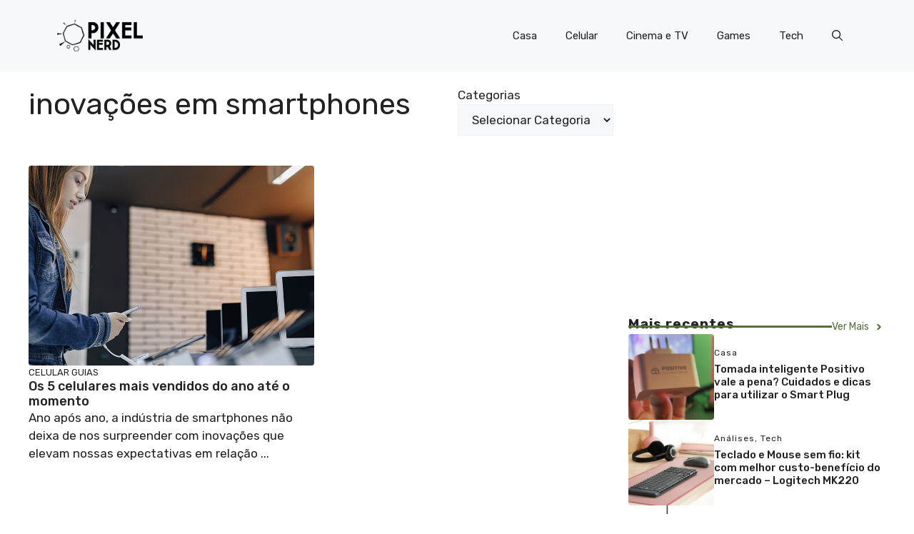

--- FILE ---
content_type: text/html; charset=UTF-8
request_url: https://pixelnerd.com.br/tag/inovacoes-em-smartphones/
body_size: 20533
content:
<!DOCTYPE html>
<html lang="pt-BR">
<head>
	<meta charset="UTF-8">
	<title>inovações em smartphones &#8211; PixelNerd</title>
<meta name='robots' content='max-image-preview:large' />
<meta name="viewport" content="width=device-width, initial-scale=1"><link rel='dns-prefetch' href='//stats.wp.com' />
<link href='https://fonts.gstatic.com' crossorigin rel='preconnect' />
<link href='https://fonts.googleapis.com' crossorigin rel='preconnect' />
<link rel="alternate" type="application/rss+xml" title="Feed para PixelNerd &raquo;" href="https://pixelnerd.com.br/feed/" />
<link rel="alternate" type="application/rss+xml" title="Feed de comentários para PixelNerd &raquo;" href="https://pixelnerd.com.br/comments/feed/" />
<link rel="alternate" type="application/rss+xml" title="Feed de tag para PixelNerd &raquo; inovações em smartphones" href="https://pixelnerd.com.br/tag/inovacoes-em-smartphones/feed/" />
<style id='wp-img-auto-sizes-contain-inline-css'>
img:is([sizes=auto i],[sizes^="auto," i]){contain-intrinsic-size:3000px 1500px}
/*# sourceURL=wp-img-auto-sizes-contain-inline-css */
</style>
<style id='wp-emoji-styles-inline-css'>

	img.wp-smiley, img.emoji {
		display: inline !important;
		border: none !important;
		box-shadow: none !important;
		height: 1em !important;
		width: 1em !important;
		margin: 0 0.07em !important;
		vertical-align: -0.1em !important;
		background: none !important;
		padding: 0 !important;
	}
/*# sourceURL=wp-emoji-styles-inline-css */
</style>
<style id='wp-block-library-inline-css'>
:root{--wp-block-synced-color:#7a00df;--wp-block-synced-color--rgb:122,0,223;--wp-bound-block-color:var(--wp-block-synced-color);--wp-editor-canvas-background:#ddd;--wp-admin-theme-color:#007cba;--wp-admin-theme-color--rgb:0,124,186;--wp-admin-theme-color-darker-10:#006ba1;--wp-admin-theme-color-darker-10--rgb:0,107,160.5;--wp-admin-theme-color-darker-20:#005a87;--wp-admin-theme-color-darker-20--rgb:0,90,135;--wp-admin-border-width-focus:2px}@media (min-resolution:192dpi){:root{--wp-admin-border-width-focus:1.5px}}.wp-element-button{cursor:pointer}:root .has-very-light-gray-background-color{background-color:#eee}:root .has-very-dark-gray-background-color{background-color:#313131}:root .has-very-light-gray-color{color:#eee}:root .has-very-dark-gray-color{color:#313131}:root .has-vivid-green-cyan-to-vivid-cyan-blue-gradient-background{background:linear-gradient(135deg,#00d084,#0693e3)}:root .has-purple-crush-gradient-background{background:linear-gradient(135deg,#34e2e4,#4721fb 50%,#ab1dfe)}:root .has-hazy-dawn-gradient-background{background:linear-gradient(135deg,#faaca8,#dad0ec)}:root .has-subdued-olive-gradient-background{background:linear-gradient(135deg,#fafae1,#67a671)}:root .has-atomic-cream-gradient-background{background:linear-gradient(135deg,#fdd79a,#004a59)}:root .has-nightshade-gradient-background{background:linear-gradient(135deg,#330968,#31cdcf)}:root .has-midnight-gradient-background{background:linear-gradient(135deg,#020381,#2874fc)}:root{--wp--preset--font-size--normal:16px;--wp--preset--font-size--huge:42px}.has-regular-font-size{font-size:1em}.has-larger-font-size{font-size:2.625em}.has-normal-font-size{font-size:var(--wp--preset--font-size--normal)}.has-huge-font-size{font-size:var(--wp--preset--font-size--huge)}.has-text-align-center{text-align:center}.has-text-align-left{text-align:left}.has-text-align-right{text-align:right}.has-fit-text{white-space:nowrap!important}#end-resizable-editor-section{display:none}.aligncenter{clear:both}.items-justified-left{justify-content:flex-start}.items-justified-center{justify-content:center}.items-justified-right{justify-content:flex-end}.items-justified-space-between{justify-content:space-between}.screen-reader-text{border:0;clip-path:inset(50%);height:1px;margin:-1px;overflow:hidden;padding:0;position:absolute;width:1px;word-wrap:normal!important}.screen-reader-text:focus{background-color:#ddd;clip-path:none;color:#444;display:block;font-size:1em;height:auto;left:5px;line-height:normal;padding:15px 23px 14px;text-decoration:none;top:5px;width:auto;z-index:100000}html :where(.has-border-color){border-style:solid}html :where([style*=border-top-color]){border-top-style:solid}html :where([style*=border-right-color]){border-right-style:solid}html :where([style*=border-bottom-color]){border-bottom-style:solid}html :where([style*=border-left-color]){border-left-style:solid}html :where([style*=border-width]){border-style:solid}html :where([style*=border-top-width]){border-top-style:solid}html :where([style*=border-right-width]){border-right-style:solid}html :where([style*=border-bottom-width]){border-bottom-style:solid}html :where([style*=border-left-width]){border-left-style:solid}html :where(img[class*=wp-image-]){height:auto;max-width:100%}:where(figure){margin:0 0 1em}html :where(.is-position-sticky){--wp-admin--admin-bar--position-offset:var(--wp-admin--admin-bar--height,0px)}@media screen and (max-width:600px){html :where(.is-position-sticky){--wp-admin--admin-bar--position-offset:0px}}
.has-text-align-justify{text-align:justify;}

/*# sourceURL=wp-block-library-inline-css */
</style><style id='wp-block-categories-inline-css'>
.wp-block-categories{box-sizing:border-box}.wp-block-categories.alignleft{margin-right:2em}.wp-block-categories.alignright{margin-left:2em}.wp-block-categories.wp-block-categories-dropdown.aligncenter{text-align:center}.wp-block-categories .wp-block-categories__label{display:block;width:100%}
/*# sourceURL=https://pixelnerd.com.br/wp-includes/blocks/categories/style.min.css */
</style>
<style id='wp-block-heading-inline-css'>
h1:where(.wp-block-heading).has-background,h2:where(.wp-block-heading).has-background,h3:where(.wp-block-heading).has-background,h4:where(.wp-block-heading).has-background,h5:where(.wp-block-heading).has-background,h6:where(.wp-block-heading).has-background{padding:1.25em 2.375em}h1.has-text-align-left[style*=writing-mode]:where([style*=vertical-lr]),h1.has-text-align-right[style*=writing-mode]:where([style*=vertical-rl]),h2.has-text-align-left[style*=writing-mode]:where([style*=vertical-lr]),h2.has-text-align-right[style*=writing-mode]:where([style*=vertical-rl]),h3.has-text-align-left[style*=writing-mode]:where([style*=vertical-lr]),h3.has-text-align-right[style*=writing-mode]:where([style*=vertical-rl]),h4.has-text-align-left[style*=writing-mode]:where([style*=vertical-lr]),h4.has-text-align-right[style*=writing-mode]:where([style*=vertical-rl]),h5.has-text-align-left[style*=writing-mode]:where([style*=vertical-lr]),h5.has-text-align-right[style*=writing-mode]:where([style*=vertical-rl]),h6.has-text-align-left[style*=writing-mode]:where([style*=vertical-lr]),h6.has-text-align-right[style*=writing-mode]:where([style*=vertical-rl]){rotate:180deg}
/*# sourceURL=https://pixelnerd.com.br/wp-includes/blocks/heading/style.min.css */
</style>
<style id='wp-block-image-inline-css'>
.wp-block-image>a,.wp-block-image>figure>a{display:inline-block}.wp-block-image img{box-sizing:border-box;height:auto;max-width:100%;vertical-align:bottom}@media not (prefers-reduced-motion){.wp-block-image img.hide{visibility:hidden}.wp-block-image img.show{animation:show-content-image .4s}}.wp-block-image[style*=border-radius] img,.wp-block-image[style*=border-radius]>a{border-radius:inherit}.wp-block-image.has-custom-border img{box-sizing:border-box}.wp-block-image.aligncenter{text-align:center}.wp-block-image.alignfull>a,.wp-block-image.alignwide>a{width:100%}.wp-block-image.alignfull img,.wp-block-image.alignwide img{height:auto;width:100%}.wp-block-image .aligncenter,.wp-block-image .alignleft,.wp-block-image .alignright,.wp-block-image.aligncenter,.wp-block-image.alignleft,.wp-block-image.alignright{display:table}.wp-block-image .aligncenter>figcaption,.wp-block-image .alignleft>figcaption,.wp-block-image .alignright>figcaption,.wp-block-image.aligncenter>figcaption,.wp-block-image.alignleft>figcaption,.wp-block-image.alignright>figcaption{caption-side:bottom;display:table-caption}.wp-block-image .alignleft{float:left;margin:.5em 1em .5em 0}.wp-block-image .alignright{float:right;margin:.5em 0 .5em 1em}.wp-block-image .aligncenter{margin-left:auto;margin-right:auto}.wp-block-image :where(figcaption){margin-bottom:1em;margin-top:.5em}.wp-block-image.is-style-circle-mask img{border-radius:9999px}@supports ((-webkit-mask-image:none) or (mask-image:none)) or (-webkit-mask-image:none){.wp-block-image.is-style-circle-mask img{border-radius:0;-webkit-mask-image:url('data:image/svg+xml;utf8,<svg viewBox="0 0 100 100" xmlns="http://www.w3.org/2000/svg"><circle cx="50" cy="50" r="50"/></svg>');mask-image:url('data:image/svg+xml;utf8,<svg viewBox="0 0 100 100" xmlns="http://www.w3.org/2000/svg"><circle cx="50" cy="50" r="50"/></svg>');mask-mode:alpha;-webkit-mask-position:center;mask-position:center;-webkit-mask-repeat:no-repeat;mask-repeat:no-repeat;-webkit-mask-size:contain;mask-size:contain}}:root :where(.wp-block-image.is-style-rounded img,.wp-block-image .is-style-rounded img){border-radius:9999px}.wp-block-image figure{margin:0}.wp-lightbox-container{display:flex;flex-direction:column;position:relative}.wp-lightbox-container img{cursor:zoom-in}.wp-lightbox-container img:hover+button{opacity:1}.wp-lightbox-container button{align-items:center;backdrop-filter:blur(16px) saturate(180%);background-color:#5a5a5a40;border:none;border-radius:4px;cursor:zoom-in;display:flex;height:20px;justify-content:center;opacity:0;padding:0;position:absolute;right:16px;text-align:center;top:16px;width:20px;z-index:100}@media not (prefers-reduced-motion){.wp-lightbox-container button{transition:opacity .2s ease}}.wp-lightbox-container button:focus-visible{outline:3px auto #5a5a5a40;outline:3px auto -webkit-focus-ring-color;outline-offset:3px}.wp-lightbox-container button:hover{cursor:pointer;opacity:1}.wp-lightbox-container button:focus{opacity:1}.wp-lightbox-container button:focus,.wp-lightbox-container button:hover,.wp-lightbox-container button:not(:hover):not(:active):not(.has-background){background-color:#5a5a5a40;border:none}.wp-lightbox-overlay{box-sizing:border-box;cursor:zoom-out;height:100vh;left:0;overflow:hidden;position:fixed;top:0;visibility:hidden;width:100%;z-index:100000}.wp-lightbox-overlay .close-button{align-items:center;cursor:pointer;display:flex;justify-content:center;min-height:40px;min-width:40px;padding:0;position:absolute;right:calc(env(safe-area-inset-right) + 16px);top:calc(env(safe-area-inset-top) + 16px);z-index:5000000}.wp-lightbox-overlay .close-button:focus,.wp-lightbox-overlay .close-button:hover,.wp-lightbox-overlay .close-button:not(:hover):not(:active):not(.has-background){background:none;border:none}.wp-lightbox-overlay .lightbox-image-container{height:var(--wp--lightbox-container-height);left:50%;overflow:hidden;position:absolute;top:50%;transform:translate(-50%,-50%);transform-origin:top left;width:var(--wp--lightbox-container-width);z-index:9999999999}.wp-lightbox-overlay .wp-block-image{align-items:center;box-sizing:border-box;display:flex;height:100%;justify-content:center;margin:0;position:relative;transform-origin:0 0;width:100%;z-index:3000000}.wp-lightbox-overlay .wp-block-image img{height:var(--wp--lightbox-image-height);min-height:var(--wp--lightbox-image-height);min-width:var(--wp--lightbox-image-width);width:var(--wp--lightbox-image-width)}.wp-lightbox-overlay .wp-block-image figcaption{display:none}.wp-lightbox-overlay button{background:none;border:none}.wp-lightbox-overlay .scrim{background-color:#fff;height:100%;opacity:.9;position:absolute;width:100%;z-index:2000000}.wp-lightbox-overlay.active{visibility:visible}@media not (prefers-reduced-motion){.wp-lightbox-overlay.active{animation:turn-on-visibility .25s both}.wp-lightbox-overlay.active img{animation:turn-on-visibility .35s both}.wp-lightbox-overlay.show-closing-animation:not(.active){animation:turn-off-visibility .35s both}.wp-lightbox-overlay.show-closing-animation:not(.active) img{animation:turn-off-visibility .25s both}.wp-lightbox-overlay.zoom.active{animation:none;opacity:1;visibility:visible}.wp-lightbox-overlay.zoom.active .lightbox-image-container{animation:lightbox-zoom-in .4s}.wp-lightbox-overlay.zoom.active .lightbox-image-container img{animation:none}.wp-lightbox-overlay.zoom.active .scrim{animation:turn-on-visibility .4s forwards}.wp-lightbox-overlay.zoom.show-closing-animation:not(.active){animation:none}.wp-lightbox-overlay.zoom.show-closing-animation:not(.active) .lightbox-image-container{animation:lightbox-zoom-out .4s}.wp-lightbox-overlay.zoom.show-closing-animation:not(.active) .lightbox-image-container img{animation:none}.wp-lightbox-overlay.zoom.show-closing-animation:not(.active) .scrim{animation:turn-off-visibility .4s forwards}}@keyframes show-content-image{0%{visibility:hidden}99%{visibility:hidden}to{visibility:visible}}@keyframes turn-on-visibility{0%{opacity:0}to{opacity:1}}@keyframes turn-off-visibility{0%{opacity:1;visibility:visible}99%{opacity:0;visibility:visible}to{opacity:0;visibility:hidden}}@keyframes lightbox-zoom-in{0%{transform:translate(calc((-100vw + var(--wp--lightbox-scrollbar-width))/2 + var(--wp--lightbox-initial-left-position)),calc(-50vh + var(--wp--lightbox-initial-top-position))) scale(var(--wp--lightbox-scale))}to{transform:translate(-50%,-50%) scale(1)}}@keyframes lightbox-zoom-out{0%{transform:translate(-50%,-50%) scale(1);visibility:visible}99%{visibility:visible}to{transform:translate(calc((-100vw + var(--wp--lightbox-scrollbar-width))/2 + var(--wp--lightbox-initial-left-position)),calc(-50vh + var(--wp--lightbox-initial-top-position))) scale(var(--wp--lightbox-scale));visibility:hidden}}
/*# sourceURL=https://pixelnerd.com.br/wp-includes/blocks/image/style.min.css */
</style>
<style id='wp-block-columns-inline-css'>
.wp-block-columns{box-sizing:border-box;display:flex;flex-wrap:wrap!important}@media (min-width:782px){.wp-block-columns{flex-wrap:nowrap!important}}.wp-block-columns{align-items:normal!important}.wp-block-columns.are-vertically-aligned-top{align-items:flex-start}.wp-block-columns.are-vertically-aligned-center{align-items:center}.wp-block-columns.are-vertically-aligned-bottom{align-items:flex-end}@media (max-width:781px){.wp-block-columns:not(.is-not-stacked-on-mobile)>.wp-block-column{flex-basis:100%!important}}@media (min-width:782px){.wp-block-columns:not(.is-not-stacked-on-mobile)>.wp-block-column{flex-basis:0;flex-grow:1}.wp-block-columns:not(.is-not-stacked-on-mobile)>.wp-block-column[style*=flex-basis]{flex-grow:0}}.wp-block-columns.is-not-stacked-on-mobile{flex-wrap:nowrap!important}.wp-block-columns.is-not-stacked-on-mobile>.wp-block-column{flex-basis:0;flex-grow:1}.wp-block-columns.is-not-stacked-on-mobile>.wp-block-column[style*=flex-basis]{flex-grow:0}:where(.wp-block-columns){margin-bottom:1.75em}:where(.wp-block-columns.has-background){padding:1.25em 2.375em}.wp-block-column{flex-grow:1;min-width:0;overflow-wrap:break-word;word-break:break-word}.wp-block-column.is-vertically-aligned-top{align-self:flex-start}.wp-block-column.is-vertically-aligned-center{align-self:center}.wp-block-column.is-vertically-aligned-bottom{align-self:flex-end}.wp-block-column.is-vertically-aligned-stretch{align-self:stretch}.wp-block-column.is-vertically-aligned-bottom,.wp-block-column.is-vertically-aligned-center,.wp-block-column.is-vertically-aligned-top{width:100%}
/*# sourceURL=https://pixelnerd.com.br/wp-includes/blocks/columns/style.min.css */
</style>
<style id='wp-block-paragraph-inline-css'>
.is-small-text{font-size:.875em}.is-regular-text{font-size:1em}.is-large-text{font-size:2.25em}.is-larger-text{font-size:3em}.has-drop-cap:not(:focus):first-letter{float:left;font-size:8.4em;font-style:normal;font-weight:100;line-height:.68;margin:.05em .1em 0 0;text-transform:uppercase}body.rtl .has-drop-cap:not(:focus):first-letter{float:none;margin-left:.1em}p.has-drop-cap.has-background{overflow:hidden}:root :where(p.has-background){padding:1.25em 2.375em}:where(p.has-text-color:not(.has-link-color)) a{color:inherit}p.has-text-align-left[style*="writing-mode:vertical-lr"],p.has-text-align-right[style*="writing-mode:vertical-rl"]{rotate:180deg}
/*# sourceURL=https://pixelnerd.com.br/wp-includes/blocks/paragraph/style.min.css */
</style>
<style id='wp-block-spacer-inline-css'>
.wp-block-spacer{clear:both}
/*# sourceURL=https://pixelnerd.com.br/wp-includes/blocks/spacer/style.min.css */
</style>
<style id='global-styles-inline-css'>
:root{--wp--preset--aspect-ratio--square: 1;--wp--preset--aspect-ratio--4-3: 4/3;--wp--preset--aspect-ratio--3-4: 3/4;--wp--preset--aspect-ratio--3-2: 3/2;--wp--preset--aspect-ratio--2-3: 2/3;--wp--preset--aspect-ratio--16-9: 16/9;--wp--preset--aspect-ratio--9-16: 9/16;--wp--preset--color--black: #000000;--wp--preset--color--cyan-bluish-gray: #abb8c3;--wp--preset--color--white: #ffffff;--wp--preset--color--pale-pink: #f78da7;--wp--preset--color--vivid-red: #cf2e2e;--wp--preset--color--luminous-vivid-orange: #ff6900;--wp--preset--color--luminous-vivid-amber: #fcb900;--wp--preset--color--light-green-cyan: #7bdcb5;--wp--preset--color--vivid-green-cyan: #00d084;--wp--preset--color--pale-cyan-blue: #8ed1fc;--wp--preset--color--vivid-cyan-blue: #0693e3;--wp--preset--color--vivid-purple: #9b51e0;--wp--preset--color--contrast: var(--contrast);--wp--preset--color--contrast-2: var(--contrast-2);--wp--preset--color--contrast-3: var(--contrast-3);--wp--preset--color--base: var(--base);--wp--preset--color--base-2: var(--base-2);--wp--preset--color--base-3: var(--base-3);--wp--preset--color--accent: var(--accent);--wp--preset--color--accent-2: var(--accent-2);--wp--preset--color--accent-3: var(--accent-3);--wp--preset--color--accent-4: var(--accent-4);--wp--preset--color--accent-5: var(--accent-5);--wp--preset--gradient--vivid-cyan-blue-to-vivid-purple: linear-gradient(135deg,rgb(6,147,227) 0%,rgb(155,81,224) 100%);--wp--preset--gradient--light-green-cyan-to-vivid-green-cyan: linear-gradient(135deg,rgb(122,220,180) 0%,rgb(0,208,130) 100%);--wp--preset--gradient--luminous-vivid-amber-to-luminous-vivid-orange: linear-gradient(135deg,rgb(252,185,0) 0%,rgb(255,105,0) 100%);--wp--preset--gradient--luminous-vivid-orange-to-vivid-red: linear-gradient(135deg,rgb(255,105,0) 0%,rgb(207,46,46) 100%);--wp--preset--gradient--very-light-gray-to-cyan-bluish-gray: linear-gradient(135deg,rgb(238,238,238) 0%,rgb(169,184,195) 100%);--wp--preset--gradient--cool-to-warm-spectrum: linear-gradient(135deg,rgb(74,234,220) 0%,rgb(151,120,209) 20%,rgb(207,42,186) 40%,rgb(238,44,130) 60%,rgb(251,105,98) 80%,rgb(254,248,76) 100%);--wp--preset--gradient--blush-light-purple: linear-gradient(135deg,rgb(255,206,236) 0%,rgb(152,150,240) 100%);--wp--preset--gradient--blush-bordeaux: linear-gradient(135deg,rgb(254,205,165) 0%,rgb(254,45,45) 50%,rgb(107,0,62) 100%);--wp--preset--gradient--luminous-dusk: linear-gradient(135deg,rgb(255,203,112) 0%,rgb(199,81,192) 50%,rgb(65,88,208) 100%);--wp--preset--gradient--pale-ocean: linear-gradient(135deg,rgb(255,245,203) 0%,rgb(182,227,212) 50%,rgb(51,167,181) 100%);--wp--preset--gradient--electric-grass: linear-gradient(135deg,rgb(202,248,128) 0%,rgb(113,206,126) 100%);--wp--preset--gradient--midnight: linear-gradient(135deg,rgb(2,3,129) 0%,rgb(40,116,252) 100%);--wp--preset--font-size--small: 13px;--wp--preset--font-size--medium: 20px;--wp--preset--font-size--large: 36px;--wp--preset--font-size--x-large: 42px;--wp--preset--spacing--20: 0.44rem;--wp--preset--spacing--30: 0.67rem;--wp--preset--spacing--40: 1rem;--wp--preset--spacing--50: 1.5rem;--wp--preset--spacing--60: 2.25rem;--wp--preset--spacing--70: 3.38rem;--wp--preset--spacing--80: 5.06rem;--wp--preset--shadow--natural: 6px 6px 9px rgba(0, 0, 0, 0.2);--wp--preset--shadow--deep: 12px 12px 50px rgba(0, 0, 0, 0.4);--wp--preset--shadow--sharp: 6px 6px 0px rgba(0, 0, 0, 0.2);--wp--preset--shadow--outlined: 6px 6px 0px -3px rgb(255, 255, 255), 6px 6px rgb(0, 0, 0);--wp--preset--shadow--crisp: 6px 6px 0px rgb(0, 0, 0);}:where(.is-layout-flex){gap: 0.5em;}:where(.is-layout-grid){gap: 0.5em;}body .is-layout-flex{display: flex;}.is-layout-flex{flex-wrap: wrap;align-items: center;}.is-layout-flex > :is(*, div){margin: 0;}body .is-layout-grid{display: grid;}.is-layout-grid > :is(*, div){margin: 0;}:where(.wp-block-columns.is-layout-flex){gap: 2em;}:where(.wp-block-columns.is-layout-grid){gap: 2em;}:where(.wp-block-post-template.is-layout-flex){gap: 1.25em;}:where(.wp-block-post-template.is-layout-grid){gap: 1.25em;}.has-black-color{color: var(--wp--preset--color--black) !important;}.has-cyan-bluish-gray-color{color: var(--wp--preset--color--cyan-bluish-gray) !important;}.has-white-color{color: var(--wp--preset--color--white) !important;}.has-pale-pink-color{color: var(--wp--preset--color--pale-pink) !important;}.has-vivid-red-color{color: var(--wp--preset--color--vivid-red) !important;}.has-luminous-vivid-orange-color{color: var(--wp--preset--color--luminous-vivid-orange) !important;}.has-luminous-vivid-amber-color{color: var(--wp--preset--color--luminous-vivid-amber) !important;}.has-light-green-cyan-color{color: var(--wp--preset--color--light-green-cyan) !important;}.has-vivid-green-cyan-color{color: var(--wp--preset--color--vivid-green-cyan) !important;}.has-pale-cyan-blue-color{color: var(--wp--preset--color--pale-cyan-blue) !important;}.has-vivid-cyan-blue-color{color: var(--wp--preset--color--vivid-cyan-blue) !important;}.has-vivid-purple-color{color: var(--wp--preset--color--vivid-purple) !important;}.has-black-background-color{background-color: var(--wp--preset--color--black) !important;}.has-cyan-bluish-gray-background-color{background-color: var(--wp--preset--color--cyan-bluish-gray) !important;}.has-white-background-color{background-color: var(--wp--preset--color--white) !important;}.has-pale-pink-background-color{background-color: var(--wp--preset--color--pale-pink) !important;}.has-vivid-red-background-color{background-color: var(--wp--preset--color--vivid-red) !important;}.has-luminous-vivid-orange-background-color{background-color: var(--wp--preset--color--luminous-vivid-orange) !important;}.has-luminous-vivid-amber-background-color{background-color: var(--wp--preset--color--luminous-vivid-amber) !important;}.has-light-green-cyan-background-color{background-color: var(--wp--preset--color--light-green-cyan) !important;}.has-vivid-green-cyan-background-color{background-color: var(--wp--preset--color--vivid-green-cyan) !important;}.has-pale-cyan-blue-background-color{background-color: var(--wp--preset--color--pale-cyan-blue) !important;}.has-vivid-cyan-blue-background-color{background-color: var(--wp--preset--color--vivid-cyan-blue) !important;}.has-vivid-purple-background-color{background-color: var(--wp--preset--color--vivid-purple) !important;}.has-black-border-color{border-color: var(--wp--preset--color--black) !important;}.has-cyan-bluish-gray-border-color{border-color: var(--wp--preset--color--cyan-bluish-gray) !important;}.has-white-border-color{border-color: var(--wp--preset--color--white) !important;}.has-pale-pink-border-color{border-color: var(--wp--preset--color--pale-pink) !important;}.has-vivid-red-border-color{border-color: var(--wp--preset--color--vivid-red) !important;}.has-luminous-vivid-orange-border-color{border-color: var(--wp--preset--color--luminous-vivid-orange) !important;}.has-luminous-vivid-amber-border-color{border-color: var(--wp--preset--color--luminous-vivid-amber) !important;}.has-light-green-cyan-border-color{border-color: var(--wp--preset--color--light-green-cyan) !important;}.has-vivid-green-cyan-border-color{border-color: var(--wp--preset--color--vivid-green-cyan) !important;}.has-pale-cyan-blue-border-color{border-color: var(--wp--preset--color--pale-cyan-blue) !important;}.has-vivid-cyan-blue-border-color{border-color: var(--wp--preset--color--vivid-cyan-blue) !important;}.has-vivid-purple-border-color{border-color: var(--wp--preset--color--vivid-purple) !important;}.has-vivid-cyan-blue-to-vivid-purple-gradient-background{background: var(--wp--preset--gradient--vivid-cyan-blue-to-vivid-purple) !important;}.has-light-green-cyan-to-vivid-green-cyan-gradient-background{background: var(--wp--preset--gradient--light-green-cyan-to-vivid-green-cyan) !important;}.has-luminous-vivid-amber-to-luminous-vivid-orange-gradient-background{background: var(--wp--preset--gradient--luminous-vivid-amber-to-luminous-vivid-orange) !important;}.has-luminous-vivid-orange-to-vivid-red-gradient-background{background: var(--wp--preset--gradient--luminous-vivid-orange-to-vivid-red) !important;}.has-very-light-gray-to-cyan-bluish-gray-gradient-background{background: var(--wp--preset--gradient--very-light-gray-to-cyan-bluish-gray) !important;}.has-cool-to-warm-spectrum-gradient-background{background: var(--wp--preset--gradient--cool-to-warm-spectrum) !important;}.has-blush-light-purple-gradient-background{background: var(--wp--preset--gradient--blush-light-purple) !important;}.has-blush-bordeaux-gradient-background{background: var(--wp--preset--gradient--blush-bordeaux) !important;}.has-luminous-dusk-gradient-background{background: var(--wp--preset--gradient--luminous-dusk) !important;}.has-pale-ocean-gradient-background{background: var(--wp--preset--gradient--pale-ocean) !important;}.has-electric-grass-gradient-background{background: var(--wp--preset--gradient--electric-grass) !important;}.has-midnight-gradient-background{background: var(--wp--preset--gradient--midnight) !important;}.has-small-font-size{font-size: var(--wp--preset--font-size--small) !important;}.has-medium-font-size{font-size: var(--wp--preset--font-size--medium) !important;}.has-large-font-size{font-size: var(--wp--preset--font-size--large) !important;}.has-x-large-font-size{font-size: var(--wp--preset--font-size--x-large) !important;}
:where(.wp-block-columns.is-layout-flex){gap: 2em;}:where(.wp-block-columns.is-layout-grid){gap: 2em;}
/*# sourceURL=global-styles-inline-css */
</style>
<style id='core-block-supports-inline-css'>
.wp-container-core-columns-is-layout-9d6595d7{flex-wrap:nowrap;}
/*# sourceURL=core-block-supports-inline-css */
</style>

<style id='classic-theme-styles-inline-css'>
/*! This file is auto-generated */
.wp-block-button__link{color:#fff;background-color:#32373c;border-radius:9999px;box-shadow:none;text-decoration:none;padding:calc(.667em + 2px) calc(1.333em + 2px);font-size:1.125em}.wp-block-file__button{background:#32373c;color:#fff;text-decoration:none}
/*# sourceURL=/wp-includes/css/classic-themes.min.css */
</style>
<link rel='stylesheet' id='generate-style-css' href='https://pixelnerd.com.br/wp-content/themes/generatepress/assets/css/main.min.css?ver=3.3.1' media='all' />
<style id='generate-style-inline-css'>
body{background-color:var(--base-3);color:var(--contrast);}a{color:var(--accent);}a:hover, a:focus{text-decoration:underline;}.entry-title a, .site-branding a, a.button, .wp-block-button__link, .main-navigation a{text-decoration:none;}a:hover, a:focus, a:active{color:var(--contrast);}.wp-block-group__inner-container{max-width:1200px;margin-left:auto;margin-right:auto;}.site-header .header-image{width:120px;}:root{--contrast:#222222;--contrast-2:#575760;--contrast-3:#b2b2be;--base:#f0f0f0;--base-2:#f7f8f9;--base-3:#ffffff;--accent:#006c4b;--accent-2:#566E3D;--accent-3:#B9A44C;--accent-4:#FE9920;--accent-5:#FA7921;}:root .has-contrast-color{color:var(--contrast);}:root .has-contrast-background-color{background-color:var(--contrast);}:root .has-contrast-2-color{color:var(--contrast-2);}:root .has-contrast-2-background-color{background-color:var(--contrast-2);}:root .has-contrast-3-color{color:var(--contrast-3);}:root .has-contrast-3-background-color{background-color:var(--contrast-3);}:root .has-base-color{color:var(--base);}:root .has-base-background-color{background-color:var(--base);}:root .has-base-2-color{color:var(--base-2);}:root .has-base-2-background-color{background-color:var(--base-2);}:root .has-base-3-color{color:var(--base-3);}:root .has-base-3-background-color{background-color:var(--base-3);}:root .has-accent-color{color:var(--accent);}:root .has-accent-background-color{background-color:var(--accent);}:root .has-accent-2-color{color:var(--accent-2);}:root .has-accent-2-background-color{background-color:var(--accent-2);}:root .has-accent-3-color{color:var(--accent-3);}:root .has-accent-3-background-color{background-color:var(--accent-3);}:root .has-accent-4-color{color:var(--accent-4);}:root .has-accent-4-background-color{background-color:var(--accent-4);}:root .has-accent-5-color{color:var(--accent-5);}:root .has-accent-5-background-color{background-color:var(--accent-5);}.gp-modal:not(.gp-modal--open):not(.gp-modal--transition){display:none;}.gp-modal--transition:not(.gp-modal--open){pointer-events:none;}.gp-modal-overlay:not(.gp-modal-overlay--open):not(.gp-modal--transition){display:none;}.gp-modal__overlay{display:none;position:fixed;top:0;left:0;right:0;bottom:0;background:rgba(0,0,0,0.2);display:flex;justify-content:center;align-items:center;z-index:10000;backdrop-filter:blur(3px);transition:opacity 500ms ease;opacity:0;}.gp-modal--open:not(.gp-modal--transition) .gp-modal__overlay{opacity:1;}.gp-modal__container{max-width:100%;max-height:100vh;transform:scale(0.9);transition:transform 500ms ease;padding:0 10px;}.gp-modal--open:not(.gp-modal--transition) .gp-modal__container{transform:scale(1);}.search-modal-fields{display:flex;}.gp-search-modal .gp-modal__overlay{align-items:flex-start;padding-top:25vh;background:var(--gp-search-modal-overlay-bg-color);}.search-modal-form{width:500px;max-width:100%;background-color:var(--gp-search-modal-bg-color);color:var(--gp-search-modal-text-color);}.search-modal-form .search-field, .search-modal-form .search-field:focus{width:100%;height:60px;background-color:transparent;border:0;appearance:none;color:currentColor;}.search-modal-fields button, .search-modal-fields button:active, .search-modal-fields button:focus, .search-modal-fields button:hover{background-color:transparent;border:0;color:currentColor;width:60px;}body, button, input, select, textarea{font-family:Rubik, sans-serif;}h2{font-weight:400;font-size:30px;}@media (max-width:768px){h2{font-size:22px;}}h3{font-weight:500;font-size:30px;}h6{font-weight:400;font-size:13px;letter-spacing:1px;line-height:1em;margin-bottom:13px;}h4{font-weight:600;font-size:19px;letter-spacing:1px;line-height:1.4em;margin-bottom:0px;}.top-bar{background-color:#636363;color:#ffffff;}.top-bar a{color:#ffffff;}.top-bar a:hover{color:#303030;}.site-header{background-color:var(--base-2);}.main-title a,.main-title a:hover{color:var(--contrast);}.site-description{color:var(--contrast-2);}.main-navigation .main-nav ul li a, .main-navigation .menu-toggle, .main-navigation .menu-bar-items{color:var(--contrast);}.main-navigation .main-nav ul li:not([class*="current-menu-"]):hover > a, .main-navigation .main-nav ul li:not([class*="current-menu-"]):focus > a, .main-navigation .main-nav ul li.sfHover:not([class*="current-menu-"]) > a, .main-navigation .menu-bar-item:hover > a, .main-navigation .menu-bar-item.sfHover > a{color:var(--accent);}button.menu-toggle:hover,button.menu-toggle:focus{color:var(--contrast);}.main-navigation .main-nav ul li[class*="current-menu-"] > a{color:var(--accent);}.navigation-search input[type="search"],.navigation-search input[type="search"]:active, .navigation-search input[type="search"]:focus, .main-navigation .main-nav ul li.search-item.active > a, .main-navigation .menu-bar-items .search-item.active > a{color:var(--accent);}.main-navigation ul ul{background-color:var(--base);}.separate-containers .inside-article, .separate-containers .comments-area, .separate-containers .page-header, .one-container .container, .separate-containers .paging-navigation, .inside-page-header{background-color:var(--base-3);}.entry-title a{color:var(--contrast);}.entry-title a:hover{color:var(--contrast-2);}.entry-meta{color:var(--contrast-2);}.sidebar .widget{background-color:var(--base-3);}.footer-widgets{background-color:var(--base-3);}.site-info{background-color:var(--base-3);}input[type="text"],input[type="email"],input[type="url"],input[type="password"],input[type="search"],input[type="tel"],input[type="number"],textarea,select{color:var(--contrast);background-color:var(--base-2);border-color:var(--base);}input[type="text"]:focus,input[type="email"]:focus,input[type="url"]:focus,input[type="password"]:focus,input[type="search"]:focus,input[type="tel"]:focus,input[type="number"]:focus,textarea:focus,select:focus{color:var(--contrast);background-color:var(--base-2);border-color:var(--contrast-3);}button,html input[type="button"],input[type="reset"],input[type="submit"],a.button,a.wp-block-button__link:not(.has-background){color:#ffffff;background-color:#55555e;}button:hover,html input[type="button"]:hover,input[type="reset"]:hover,input[type="submit"]:hover,a.button:hover,button:focus,html input[type="button"]:focus,input[type="reset"]:focus,input[type="submit"]:focus,a.button:focus,a.wp-block-button__link:not(.has-background):active,a.wp-block-button__link:not(.has-background):focus,a.wp-block-button__link:not(.has-background):hover{color:#ffffff;background-color:#3f4047;}a.generate-back-to-top{background-color:rgba( 0,0,0,0.4 );color:#ffffff;}a.generate-back-to-top:hover,a.generate-back-to-top:focus{background-color:rgba( 0,0,0,0.6 );color:#ffffff;}:root{--gp-search-modal-bg-color:var(--base-3);--gp-search-modal-text-color:var(--contrast);--gp-search-modal-overlay-bg-color:rgba(0,0,0,0.2);}@media (max-width:768px){.main-navigation .menu-bar-item:hover > a, .main-navigation .menu-bar-item.sfHover > a{background:none;color:var(--contrast);}}.nav-below-header .main-navigation .inside-navigation.grid-container, .nav-above-header .main-navigation .inside-navigation.grid-container{padding:0px 20px 0px 20px;}.site-main .wp-block-group__inner-container{padding:40px;}.separate-containers .paging-navigation{padding-top:20px;padding-bottom:20px;}.entry-content .alignwide, body:not(.no-sidebar) .entry-content .alignfull{margin-left:-40px;width:calc(100% + 80px);max-width:calc(100% + 80px);}.sidebar .widget, .page-header, .widget-area .main-navigation, .site-main > *{margin-bottom:21px;}.separate-containers .site-main{margin:21px;}.separate-containers .featured-image{margin-top:21px;}.separate-containers .inside-right-sidebar, .separate-containers .inside-left-sidebar{margin-top:21px;margin-bottom:21px;}.rtl .menu-item-has-children .dropdown-menu-toggle{padding-left:20px;}.rtl .main-navigation .main-nav ul li.menu-item-has-children > a{padding-right:20px;}@media (max-width:768px){.separate-containers .inside-article, .separate-containers .comments-area, .separate-containers .page-header, .separate-containers .paging-navigation, .one-container .site-content, .inside-page-header{padding:30px;}.site-main .wp-block-group__inner-container{padding:30px;}.inside-top-bar{padding-right:30px;padding-left:30px;}.inside-header{padding-right:30px;padding-left:30px;}.widget-area .widget{padding-top:30px;padding-right:30px;padding-bottom:30px;padding-left:30px;}.footer-widgets-container{padding-top:30px;padding-right:30px;padding-bottom:30px;padding-left:30px;}.inside-site-info{padding-right:30px;padding-left:30px;}.entry-content .alignwide, body:not(.no-sidebar) .entry-content .alignfull{margin-left:-30px;width:calc(100% + 60px);max-width:calc(100% + 60px);}.one-container .site-main .paging-navigation{margin-bottom:21px;}}/* End cached CSS */.is-right-sidebar{width:30%;}.is-left-sidebar{width:30%;}.site-content .content-area{width:70%;}@media (max-width:768px){.main-navigation .menu-toggle,.sidebar-nav-mobile:not(#sticky-placeholder){display:block;}.main-navigation ul,.gen-sidebar-nav,.main-navigation:not(.slideout-navigation):not(.toggled) .main-nav > ul,.has-inline-mobile-toggle #site-navigation .inside-navigation > *:not(.navigation-search):not(.main-nav){display:none;}.nav-align-right .inside-navigation,.nav-align-center .inside-navigation{justify-content:space-between;}.has-inline-mobile-toggle .mobile-menu-control-wrapper{display:flex;flex-wrap:wrap;}.has-inline-mobile-toggle .inside-header{flex-direction:row;text-align:left;flex-wrap:wrap;}.has-inline-mobile-toggle .header-widget,.has-inline-mobile-toggle #site-navigation{flex-basis:100%;}.nav-float-left .has-inline-mobile-toggle #site-navigation{order:10;}}
.dynamic-author-image-rounded{border-radius:100%;}.dynamic-featured-image, .dynamic-author-image{vertical-align:middle;}.one-container.blog .dynamic-content-template:not(:last-child), .one-container.archive .dynamic-content-template:not(:last-child){padding-bottom:0px;}.dynamic-entry-excerpt > p:last-child{margin-bottom:0px;}
.post-image:not(:first-child), .page-content:not(:first-child), .entry-content:not(:first-child), .entry-summary:not(:first-child), footer.entry-meta{margin-top:3.3em;}.post-image-above-header .inside-article div.featured-image, .post-image-above-header .inside-article div.post-image{margin-bottom:3.3em;}
/*# sourceURL=generate-style-inline-css */
</style>
<link rel='stylesheet' id='generate-google-fonts-css' href='https://fonts.googleapis.com/css?family=Rubik%3A300%2Cregular%2C500%2C600%2C700%2C800%2C900%2C300italic%2Citalic%2C500italic%2C600italic%2C700italic%2C800italic%2C900italic&#038;display=auto&#038;ver=3.3.1' media='all' />
<style id='generateblocks-inline-css'>
.gb-container .wp-block-image img{vertical-align:middle;}.gb-container .gb-shape{position:absolute;overflow:hidden;pointer-events:none;line-height:0;}.gb-container .gb-shape svg{fill:currentColor;}.gb-container-3563711b > .gb-inside-container{padding:0;max-width:1200px;margin-left:auto;margin-right:auto;}.gb-grid-wrapper > .gb-grid-column-3563711b > .gb-container{display:flex;flex-direction:column;height:100%;}.gb-container-96ea6c5b{font-size:15px;}.gb-container-96ea6c5b > .gb-inside-container{padding:15px 10px 25px 0;max-width:1200px;margin-left:auto;margin-right:auto;}.gb-grid-wrapper > .gb-grid-column-96ea6c5b > .gb-container{display:flex;flex-direction:column;height:100%;}.gb-container-e478ae68 > .gb-inside-container{padding:40px 0 0;max-width:1200px;margin-left:auto;margin-right:auto;}.gb-grid-wrapper > .gb-grid-column-e478ae68 > .gb-container{display:flex;flex-direction:column;height:100%;}.gb-container-e478ae68.inline-post-meta-area > .gb-inside-container{display:flex;align-items:center;}.gb-container-e56e2cd2 > .gb-inside-container{padding:0;}.gb-grid-wrapper > .gb-grid-column-e56e2cd2{width:100%;}.gb-grid-wrapper > .gb-grid-column-e56e2cd2 > .gb-container{display:flex;flex-direction:column;height:100%;}.gb-container-340069d6 > .gb-inside-container{padding:0;}.gb-grid-wrapper > .gb-grid-column-340069d6{width:66.66%;}.gb-grid-wrapper > .gb-grid-column-340069d6 > .gb-container{display:flex;flex-direction:column;height:100%;}.gb-container-3b6f00c7{font-size:14px;}.gb-container-3b6f00c7 > .gb-inside-container{padding:0;}.gb-grid-wrapper > .gb-grid-column-3b6f00c7{width:33.33%;}.gb-grid-wrapper > .gb-grid-column-3b6f00c7 > .gb-container{display:flex;flex-direction:column;height:100%;}.gb-container-4f620838 > .gb-inside-container{padding:0;max-width:1200px;margin-left:auto;margin-right:auto;}.gb-grid-wrapper > .gb-grid-column-4f620838 > .gb-container{display:flex;flex-direction:column;height:100%;}.gb-container-4f620838.inline-post-meta-area > .gb-inside-container{display:flex;align-items:center;}.gb-container-a2c51b76 > .gb-inside-container{padding:40px 0 0;max-width:1200px;margin-left:auto;margin-right:auto;}.gb-grid-wrapper > .gb-grid-column-a2c51b76 > .gb-container{display:flex;flex-direction:column;height:100%;}.gb-container-a2c51b76.inline-post-meta-area > .gb-inside-container{display:flex;align-items:center;}.gb-container-2fc9ef2e > .gb-inside-container{padding:0;}.gb-grid-wrapper > .gb-grid-column-2fc9ef2e{width:100%;}.gb-grid-wrapper > .gb-grid-column-2fc9ef2e > .gb-container{display:flex;flex-direction:column;height:100%;}.gb-container-fb6c192f > .gb-inside-container{padding:0;max-width:1200px;margin-left:auto;margin-right:auto;}.gb-grid-wrapper > .gb-grid-column-fb6c192f > .gb-container{display:flex;flex-direction:column;height:100%;}.gb-container-04da9225{display:flex;justify-content:space-between;}.gb-container-ba3d87b1{padding-top:20px;padding-bottom:20px;}.gb-container-3a29d203{height:100%;min-height:300px;display:flex;flex-direction:column;row-gap:13px;color:var(--contrast);}.gb-container-3a29d203 a{color:var(--contrast);}.gb-grid-wrapper > .gb-grid-column-3a29d203{width:50%;}.gb-container-583c9eec{display:flex;column-gap:20px;}.gb-container-2a293fdc{padding-top:20px;padding-bottom:20px;}.gb-container-d0a86651{display:flex;flex-wrap:wrap;align-items:center;column-gap:20px;row-gap:20px;color:var(--contrast);}.gb-container-d0a86651 a{color:var(--contrast);}.gb-container-d0a86651 a:hover{color:var(--contrast);}.gb-container-bcbc46ac{width:60%;flex-basis:calc(100% - 75px);text-align:center;border-top:3px solid var(--accent-2);}.gb-container-e9bed0be{flex-basis:100%;}.gb-container-03919c55{height:100%;display:flex;align-items:center;column-gap:20px;}.gb-grid-wrapper > .gb-grid-column-03919c55{width:100%;}.gb-container-3ff058ae{width:33.33%;}.gb-container-c551a107{width:66.66%;}.gb-container-9e6305a5{padding-top:20px;padding-bottom:20px;}.gb-container-c1e3dca9{padding-top:20px;padding-bottom:20px;}.gb-container-440c7723{padding-top:20px;padding-bottom:20px;}.gb-icon svg{fill:currentColor;}.gb-highlight{background:none;color:unset;}p.gb-headline-7293551e{font-size:14px;line-height:1.2em;margin-bottom:10px;}h2.gb-headline-1a700f75{font-size:20px;line-height:1.2em;color:var(--contrast);}h2.gb-headline-1a700f75 a{color:var(--contrast);}p.gb-headline-d351f561{font-size:14px;font-weight:600;margin-bottom:0px;margin-left:10px;}p.gb-headline-1a2a4546{font-size:12px;margin-bottom:0px;margin-left:10px;}p.gb-headline-8ba5cfb8{font-size:14px;line-height:1.2em;padding-right:5px;margin-bottom:10px;}h2.gb-headline-0c9a56fe{font-size:36px;line-height:1.2em;color:var(--contrast);}h2.gb-headline-0c9a56fe a{color:var(--contrast);}p.gb-headline-516b5993{font-size:14px;font-weight:600;margin-bottom:0px;margin-left:10px;}p.gb-headline-3fc250ee{font-size:12px;margin-bottom:0px;margin-left:10px;}div.gb-headline-c66a2b1e{font-size:13px;text-transform:uppercase;}h3.gb-headline-1032a3b9{font-size:18px;margin-bottom:0px;}div.gb-headline-897f85e5{display:inline-block;font-size:13px;text-transform:capitalize;}div.gb-headline-682093c1{display:inline-block;font-size:13px;text-transform:capitalize;}p.gb-headline-251bd4df{margin-bottom:0px;}h4.gb-headline-9e06b5e3{flex-basis:100%;margin-bottom:-20px;}h6.gb-headline-14dcdb64{font-size:12px;margin-bottom:8px;}h3.gb-headline-040f2ffe{font-size:15px;margin-bottom:5px;}.gb-grid-wrapper{display:flex;flex-wrap:wrap;}.gb-grid-column{box-sizing:border-box;}.gb-grid-wrapper .wp-block-image{margin-bottom:0;}.gb-grid-wrapper-9a3e25ea{margin-left:-30px;}.gb-grid-wrapper-9a3e25ea > .gb-grid-column{padding-left:30px;}.gb-grid-wrapper-4fcbb9ac{margin-left:-40px;}.gb-grid-wrapper-4fcbb9ac > .gb-grid-column{padding-left:40px;}.gb-grid-wrapper-875dbff5{margin-left:-30px;}.gb-grid-wrapper-875dbff5 > .gb-grid-column{padding-left:30px;}.gb-grid-wrapper-5cbf6a7d{margin-left:-20px;}.gb-grid-wrapper-5cbf6a7d > .gb-grid-column{padding-left:20px;padding-bottom:40px;}.gb-grid-wrapper-b3929361{row-gap:20px;}.gb-button-wrapper{display:flex;flex-wrap:wrap;align-items:flex-start;justify-content:flex-start;clear:both;}.gb-button{text-decoration:none;}.gb-icon svg{fill:currentColor;}.gb-button-wrapper a.gb-button-6c0d439b, .gb-button-wrapper a.gb-button-6c0d439b:visited{padding:10px 40px 15px 20px;margin-right:10px;border-radius:4px;background-color:#0b0521;color:#ffffff;display:inline-flex;align-items:center;justify-content:center;text-align:center;}.gb-button-wrapper a.gb-button-6c0d439b:hover, .gb-button-wrapper a.gb-button-6c0d439b:active, .gb-button-wrapper a.gb-button-6c0d439b:focus{background-color:#222222;color:#ffffff;}.gb-button-wrapper a.gb-button-6c0d439b .gb-icon{font-size:1em;line-height:0;padding-right:0.5em;align-items:center;display:inline-flex;}.gb-button-wrapper a.gb-button-6c0d439b .gb-icon svg{height:1em;width:1em;}.gb-button-wrapper a.gb-button-0ad05550, .gb-button-wrapper a.gb-button-0ad05550:visited{padding:10px 20px 15px 40px;border-radius:4px;background-color:#0b0521;color:#ffffff;display:inline-flex;align-items:center;justify-content:center;text-align:center;}.gb-button-wrapper a.gb-button-0ad05550:hover, .gb-button-wrapper a.gb-button-0ad05550:active, .gb-button-wrapper a.gb-button-0ad05550:focus{background-color:#222222;color:#ffffff;}.gb-button-wrapper a.gb-button-0ad05550 .gb-icon{font-size:1em;line-height:0;padding-left:0.5em;align-items:center;display:inline-flex;}.gb-button-wrapper a.gb-button-0ad05550 .gb-icon svg{height:1em;width:1em;}.gb-button-wrapper a.gb-button-58025241{display:inline-flex;align-items:center;justify-content:center;font-size:15px;text-align:center;padding:10px;margin-right:5px;border-radius:10px;border:1px solid var(--contrast-3);background-color:var(--base-3);color:var(--contrast);}.gb-button-wrapper a.gb-button-58025241:hover, .gb-button-wrapper a.gb-button-58025241:active, .gb-button-wrapper a.gb-button-58025241:focus{background-color:var(--accent);color:var(--base-3);}.gb-button-wrapper .gb-button-1be5c84d{display:inline-flex;align-items:center;justify-content:center;font-size:15px;text-align:center;padding:10px 15px;margin-right:2.5px;margin-left:2.5px;border-radius:10px;border:1px solid var(--contrast-3);background-color:var(--base-3);color:var(--contrast);}.gb-button-wrapper .gb-button-1be5c84d:hover, .gb-button-wrapper .gb-button-1be5c84d:active, .gb-button-wrapper .gb-button-1be5c84d:focus{background-color:var(--accent);color:var(--base-3);}.gb-button-wrapper .gb-button-1be5c84d.gb-block-is-current, .gb-button-wrapper .gb-button-1be5c84d.gb-block-is-current:hover, .gb-button-wrapper .gb-button-1be5c84d.gb-block-is-current:active, .gb-button-wrapper .gb-button-1be5c84d.gb-block-is-current:focus{background-color:var(--accent);color:var(--base-3);}.gb-button-wrapper a.gb-button-4c4c412c{display:inline-flex;align-items:center;justify-content:center;font-size:15px;text-align:center;padding:10px;margin-left:5px;border-radius:10px;border:1px solid var(--contrast-3);background-color:var(--base-3);color:var(--contrast);}.gb-button-wrapper a.gb-button-4c4c412c:hover, .gb-button-wrapper a.gb-button-4c4c412c:active, .gb-button-wrapper a.gb-button-4c4c412c:focus{background-color:var(--accent);color:var(--base-3);}a.gb-button-3a4a7e95{display:inline-flex;align-items:center;justify-content:center;font-size:14px;text-align:center;color:var(--accent-2);}a.gb-button-3a4a7e95:hover, a.gb-button-3a4a7e95:active, a.gb-button-3a4a7e95:focus{color:var(--contrast);}a.gb-button-3a4a7e95 .gb-icon{line-height:0;padding-left:0.5em;}a.gb-button-3a4a7e95 .gb-icon svg{width:1em;height:1em;}.gb-block-image img{vertical-align:middle;}.gb-image-628deb9f{width:100%;height:280px;object-fit:cover;}.gb-image-95849c3e{border-radius:50%;width:150px;object-fit:cover;}@media (max-width: 1024px) {.gb-grid-wrapper > .gb-grid-column-340069d6{width:100%;}.gb-container-3b6f00c7 > .gb-inside-container{padding-top:15px;padding-bottom:15px;}.gb-grid-wrapper > .gb-grid-column-3b6f00c7{width:100%;}h2.gb-headline-0c9a56fe{font-size:20px;}.gb-grid-wrapper-5cbf6a7d > .gb-grid-column{padding-bottom:40px;}.gb-grid-wrapper-b3929361{margin-left:-20px;}.gb-grid-wrapper-b3929361 > .gb-grid-column{padding-left:20px;}}@media (max-width: 767px) {.gb-container-e478ae68 > .gb-inside-container{padding-top:40px;}.gb-grid-wrapper > .gb-grid-column-e56e2cd2{width:100%;}.gb-grid-wrapper > .gb-grid-column-340069d6{width:100%;}.gb-grid-wrapper > .gb-grid-column-3b6f00c7{width:100%;}.gb-grid-wrapper > .gb-grid-column-2fc9ef2e{width:100%;}.gb-grid-wrapper > .gb-grid-column-fb6c192f{width:100%;}.gb-container-ba3d87b1{padding-top:0px;}.gb-grid-wrapper > .gb-grid-column-3a29d203{width:100%;}.gb-container-d0a86651{text-align:center;padding-top:40px;}.gb-container-bcbc46ac{width:100%;}.gb-grid-wrapper > .gb-grid-column-bcbc46ac{width:100%;}.gb-container-3ff058ae{width:50%;text-align:center;}.gb-grid-wrapper > .gb-grid-column-3ff058ae{width:50%;}.gb-container-c551a107{width:50%;text-align:left;}.gb-grid-wrapper > .gb-grid-column-c551a107{width:50%;}h4.gb-headline-9e06b5e3{text-align:left;}h6.gb-headline-14dcdb64{text-align:left;}h3.gb-headline-040f2ffe{text-align:left;}.gb-grid-wrapper-5cbf6a7d > .gb-grid-column{padding-bottom:40px;}.gb-image-628deb9f{width:100%;height:240px;object-fit:cover;}}
/*# sourceURL=generateblocks-inline-css */
</style>
<link rel='stylesheet' id='jetpack_css-css' href='https://pixelnerd.com.br/wp-content/plugins/jetpack/css/jetpack.css?ver=12.7.2' media='all' />
<link rel="https://api.w.org/" href="https://pixelnerd.com.br/wp-json/" /><link rel="alternate" title="JSON" type="application/json" href="https://pixelnerd.com.br/wp-json/wp/v2/tags/10269" /><link rel="EditURI" type="application/rsd+xml" title="RSD" href="https://pixelnerd.com.br/xmlrpc.php?rsd" />
<meta name="generator" content="WordPress 6.9" />
	<style>img#wpstats{display:none}</style>
		
<!-- Jetpack Open Graph Tags -->
<meta property="og:type" content="website" />
<meta property="og:title" content="inovações em smartphones &#8211; PixelNerd" />
<meta property="og:url" content="https://pixelnerd.com.br/tag/inovacoes-em-smartphones/" />
<meta property="og:site_name" content="PixelNerd" />
<meta property="og:image" content="https://pixelnerd.com.br/wp-content/uploads/2024/04/cropped-pixel-nerd-logo-icon.png" />
<meta property="og:image:width" content="512" />
<meta property="og:image:height" content="512" />
<meta property="og:image:alt" content="" />
<meta property="og:locale" content="pt_BR" />

<!-- End Jetpack Open Graph Tags -->
<link rel="icon" href="https://pixelnerd.com.br/wp-content/uploads/2024/04/cropped-pixel-nerd-logo-icon-32x32.png" sizes="32x32" />
<link rel="icon" href="https://pixelnerd.com.br/wp-content/uploads/2024/04/cropped-pixel-nerd-logo-icon-192x192.png" sizes="192x192" />
<link rel="apple-touch-icon" href="https://pixelnerd.com.br/wp-content/uploads/2024/04/cropped-pixel-nerd-logo-icon-180x180.png" />
<meta name="msapplication-TileImage" content="https://pixelnerd.com.br/wp-content/uploads/2024/04/cropped-pixel-nerd-logo-icon-270x270.png" />
		<style id="wp-custom-css">
			


/* Altera borda das imagens */

.gb-block-image img {
	border-radius: 4px;
}

.gb-container-3388e468 {
	border-radius: 7px;
}

.gb-container-e1e8bef5 {
	border-radius: 4px;
}

.gb-container .gb-container-b8272b8f {
	display: none;
}

/* Altera a cor do footer */

.site-footer {
    background-color: black;
}

.site-footer {
    background-color: black;
}

.site-footer .gb-container.gb-container-5405adc8.alignwide {
    background-color: white; /* or whatever color you want this element to be */
}

.widget-title {
	color: white !important;
}

/* Adiciona paddings às colunas do site-footer */

@media screen and (max-width: 767px) {
	.site-footer .is-layout-flow.wp-block-column {
		padding-left: 50px;
		padding-right: 50px;
	}
}

@media screen and (min-width: 1025px) {
	.site-footer .is-layout-flow.wp-block-column {
		padding-left: 50px;
		padding-right: 50px;
	}
}


/* Altera imgs do Jetpack posts relacionados */

.jp-relatedposts-post-thumbs img {
	border-radius: 4px;
}

/* Altera distância dos títulos do Jetpack nos posts relacionados */

.jp-relatedposts-post-title {
	padding-top: 12px;
}

/* Remove as tags dos posts e posts anteriores ou posteriores*/

.tags-links {
	display: none;
}

.post-navigation {
	display: none;
}

.gb-container .gb-container-583c9eec {
	display: none;
}
	
/* Altera a distância das imagens dos textos para os itens de baixo*/

.wp-block-image {
	padding-bottom: 25px;
}


/* GeneratePress Site CSS */ .auto-width.gb-query-loop-wrapper {
    flex: 1;
}
@media (min-width: 768px) {
.sticky-container > .gb-inside-container,.sticky-container {
    position: sticky;
    top: 80px;
}
#right-sidebar .inside-right-sidebar {
    height: 100%;
}
}
select#wp-block-categories-1 {
    width: 100%;
} 

/* End GeneratePress Site CSS */

.site-content .wp-block-heading {
	margin-top: 40px;
}

.wp-block-embed.is-type-video.is-provider-youtube.wp-block-embed-youtube.wp-embed-aspect-16-9.wp-has-aspect-ratio {
	padding-bottom: 32px;
}

.comments-area {
	display: none;
}

/* CSS do bloco de mídia e texto */

.wp-block-media-text {
	border: 10px;
	border-radius: 5px;
	border-color: black;
	background-color: #f8f8f8;
	margin-bottom: 40px;
}

/* Espaço depois de botões */

.wp-block-button a {
	margin-bottom: 35px;
}

/* Destaca o compartilhamento */

.sharedaddy.sd-sharing-enabled {
	margin-top: 30px;
	background-color: #5faa68;
	border-radius: 10px;
	padding: 30px;;
}

.sd-title {
	font-size: 16px !important;
}

/* Altera o estilo da legenda das imagens */

.wp-block-gallery.has-nested-images figure.wp-block-image figcaption {
	font-size: 16px;
	margin-bottom: 20px;
}
		</style>
		<style id="wpforms-css-vars-root">
				:root {
					--wpforms-field-border-radius: 3px;
--wpforms-field-background-color: #ffffff;
--wpforms-field-border-color: rgba( 0, 0, 0, 0.25 );
--wpforms-field-text-color: rgba( 0, 0, 0, 0.7 );
--wpforms-label-color: rgba( 0, 0, 0, 0.85 );
--wpforms-label-sublabel-color: rgba( 0, 0, 0, 0.55 );
--wpforms-label-error-color: #d63637;
--wpforms-button-border-radius: 3px;
--wpforms-button-background-color: #066aab;
--wpforms-button-text-color: #ffffff;
--wpforms-field-size-input-height: 43px;
--wpforms-field-size-input-spacing: 15px;
--wpforms-field-size-font-size: 16px;
--wpforms-field-size-line-height: 19px;
--wpforms-field-size-padding-h: 14px;
--wpforms-field-size-checkbox-size: 16px;
--wpforms-field-size-sublabel-spacing: 5px;
--wpforms-field-size-icon-size: 1;
--wpforms-label-size-font-size: 16px;
--wpforms-label-size-line-height: 19px;
--wpforms-label-size-sublabel-font-size: 14px;
--wpforms-label-size-sublabel-line-height: 17px;
--wpforms-button-size-font-size: 17px;
--wpforms-button-size-height: 41px;
--wpforms-button-size-padding-h: 15px;
--wpforms-button-size-margin-top: 10px;

				}
			</style><style id='jetpack-block-subscriptions-inline-css'>
.is-style-compact .wp-block-button__link,.is-style-compact .wp-block-jetpack-subscriptions__button{border-bottom-left-radius:0!important;border-top-left-radius:0!important;margin-left:0!important}.is-style-compact .components-text-control__input,.is-style-compact p#subscribe-email input[type=email]{border-bottom-right-radius:0!important;border-top-right-radius:0!important}.is-style-compact:not(.wp-block-jetpack-subscriptions__use-newline) .components-text-control__input{border-right-width:0!important}.wp-block-jetpack-subscriptions.wp-block-jetpack-subscriptions__supports-newline .wp-block-jetpack-subscriptions__form-container{display:flex;flex-direction:column}.wp-block-jetpack-subscriptions.wp-block-jetpack-subscriptions__supports-newline .wp-block-jetpack-subscriptions__form .wp-block-jetpack-subscriptions__form-elements,.wp-block-jetpack-subscriptions.wp-block-jetpack-subscriptions__supports-newline form .wp-block-jetpack-subscriptions__form-elements{align-items:flex-start;display:flex}.wp-block-jetpack-subscriptions.wp-block-jetpack-subscriptions__supports-newline .wp-block-jetpack-subscriptions__form .wp-block-jetpack-subscriptions__button,.wp-block-jetpack-subscriptions.wp-block-jetpack-subscriptions__supports-newline .wp-block-jetpack-subscriptions__form .wp-block-jetpack-subscriptions__textfield .components-text-control__input,.wp-block-jetpack-subscriptions.wp-block-jetpack-subscriptions__supports-newline .wp-block-jetpack-subscriptions__form button,.wp-block-jetpack-subscriptions.wp-block-jetpack-subscriptions__supports-newline .wp-block-jetpack-subscriptions__form input[type=email],.wp-block-jetpack-subscriptions.wp-block-jetpack-subscriptions__supports-newline form .wp-block-jetpack-subscriptions__button,.wp-block-jetpack-subscriptions.wp-block-jetpack-subscriptions__supports-newline form .wp-block-jetpack-subscriptions__textfield .components-text-control__input,.wp-block-jetpack-subscriptions.wp-block-jetpack-subscriptions__supports-newline form button,.wp-block-jetpack-subscriptions.wp-block-jetpack-subscriptions__supports-newline form input[type=email]{box-sizing:border-box;line-height:1.3;min-width:auto!important;white-space:nowrap!important}.wp-block-jetpack-subscriptions.wp-block-jetpack-subscriptions__supports-newline .wp-block-jetpack-subscriptions__form input[type=email]::placeholder,.wp-block-jetpack-subscriptions.wp-block-jetpack-subscriptions__supports-newline form input[type=email]::placeholder{color:currentColor;opacity:.5}.wp-block-jetpack-subscriptions.wp-block-jetpack-subscriptions__supports-newline .wp-block-jetpack-subscriptions__form .wp-block-jetpack-subscriptions__button,.wp-block-jetpack-subscriptions.wp-block-jetpack-subscriptions__supports-newline .wp-block-jetpack-subscriptions__form button,.wp-block-jetpack-subscriptions.wp-block-jetpack-subscriptions__supports-newline form .wp-block-jetpack-subscriptions__button,.wp-block-jetpack-subscriptions.wp-block-jetpack-subscriptions__supports-newline form button{border-color:transparent;border-style:solid}.wp-block-jetpack-subscriptions.wp-block-jetpack-subscriptions__supports-newline .wp-block-jetpack-subscriptions__form .wp-block-jetpack-subscriptions__textfield,.wp-block-jetpack-subscriptions.wp-block-jetpack-subscriptions__supports-newline .wp-block-jetpack-subscriptions__form p#subscribe-email,.wp-block-jetpack-subscriptions.wp-block-jetpack-subscriptions__supports-newline form .wp-block-jetpack-subscriptions__textfield,.wp-block-jetpack-subscriptions.wp-block-jetpack-subscriptions__supports-newline form p#subscribe-email{background:transparent;flex-grow:1}.wp-block-jetpack-subscriptions.wp-block-jetpack-subscriptions__supports-newline .wp-block-jetpack-subscriptions__form .wp-block-jetpack-subscriptions__textfield .components-base-control__field,.wp-block-jetpack-subscriptions.wp-block-jetpack-subscriptions__supports-newline .wp-block-jetpack-subscriptions__form .wp-block-jetpack-subscriptions__textfield .components-text-control__input,.wp-block-jetpack-subscriptions.wp-block-jetpack-subscriptions__supports-newline .wp-block-jetpack-subscriptions__form .wp-block-jetpack-subscriptions__textfield input[type=email],.wp-block-jetpack-subscriptions.wp-block-jetpack-subscriptions__supports-newline .wp-block-jetpack-subscriptions__form p#subscribe-email .components-base-control__field,.wp-block-jetpack-subscriptions.wp-block-jetpack-subscriptions__supports-newline .wp-block-jetpack-subscriptions__form p#subscribe-email .components-text-control__input,.wp-block-jetpack-subscriptions.wp-block-jetpack-subscriptions__supports-newline .wp-block-jetpack-subscriptions__form p#subscribe-email input[type=email],.wp-block-jetpack-subscriptions.wp-block-jetpack-subscriptions__supports-newline form .wp-block-jetpack-subscriptions__textfield .components-base-control__field,.wp-block-jetpack-subscriptions.wp-block-jetpack-subscriptions__supports-newline form .wp-block-jetpack-subscriptions__textfield .components-text-control__input,.wp-block-jetpack-subscriptions.wp-block-jetpack-subscriptions__supports-newline form .wp-block-jetpack-subscriptions__textfield input[type=email],.wp-block-jetpack-subscriptions.wp-block-jetpack-subscriptions__supports-newline form p#subscribe-email .components-base-control__field,.wp-block-jetpack-subscriptions.wp-block-jetpack-subscriptions__supports-newline form p#subscribe-email .components-text-control__input,.wp-block-jetpack-subscriptions.wp-block-jetpack-subscriptions__supports-newline form p#subscribe-email input[type=email]{margin:0;width:100%}.wp-block-jetpack-subscriptions.wp-block-jetpack-subscriptions__supports-newline .wp-block-jetpack-subscriptions__form p#subscribe-email,.wp-block-jetpack-subscriptions.wp-block-jetpack-subscriptions__supports-newline .wp-block-jetpack-subscriptions__form p#subscribe-submit,.wp-block-jetpack-subscriptions.wp-block-jetpack-subscriptions__supports-newline form p#subscribe-email,.wp-block-jetpack-subscriptions.wp-block-jetpack-subscriptions__supports-newline form p#subscribe-submit{margin:0}.wp-block-jetpack-subscriptions.wp-block-jetpack-subscriptions__supports-newline.wp-block-jetpack-subscriptions__show-subs .wp-block-jetpack-subscriptions__subscount{font-size:16px;margin:8px 0;text-align:right}.wp-block-jetpack-subscriptions.wp-block-jetpack-subscriptions__supports-newline.wp-block-jetpack-subscriptions__use-newline .wp-block-jetpack-subscriptions__form-elements{display:block}.wp-block-jetpack-subscriptions.wp-block-jetpack-subscriptions__supports-newline.wp-block-jetpack-subscriptions__use-newline .wp-block-jetpack-subscriptions__button,.wp-block-jetpack-subscriptions.wp-block-jetpack-subscriptions__supports-newline.wp-block-jetpack-subscriptions__use-newline button{display:inline-block;max-width:100%}.wp-block-jetpack-subscriptions.wp-block-jetpack-subscriptions__supports-newline.wp-block-jetpack-subscriptions__use-newline .wp-block-jetpack-subscriptions__subscount{text-align:left}.wp-block-jetpack-subscriptions__newsletter-categories{display:flex;flex:1 0 100%;flex-wrap:wrap;gap:8px;justify-content:center;margin-bottom:24px;margin-top:8px}.wp-block-jetpack-subscriptions__newsletter-categories .wp-block-jetpack-subscriptions__newsletter-category{align-items:center;cursor:pointer;display:inline-flex}.wp-block-jetpack-subscriptions__newsletter-categories .wp-block-jetpack-subscriptions__newsletter-category input[type=checkbox]{display:none}.wp-block-jetpack-subscriptions__newsletter-categories .wp-block-jetpack-subscriptions__newsletter-category div{background:var(--subscribe-block-background-color);border:1px solid var(--subscribe-block-accent-color);border-radius:var(--subscribe-block-border-radius);color:var(--subscribe-block-text-color);display:flex;font-family:-apple-system,BlinkMacSystemFont,Segoe UI,Roboto,Oxygen-Sans,Ubuntu,Cantarell,Helvetica Neue,sans-serif;font-size:13px;font-weight:500;line-height:20px;padding:6px 10px;transition:background .1s;-webkit-user-select:none;user-select:none}.wp-block-jetpack-subscriptions__newsletter-categories .wp-block-jetpack-subscriptions__newsletter-category div svg{display:none}.wp-block-jetpack-subscriptions__newsletter-categories .wp-block-jetpack-subscriptions__newsletter-category input[type=checkbox]:checked+div{background:color-mix(in srgb,var(--subscribe-block-accent-color) 5%,#fff);border-color:var(--subscribe-block-accent-color)}.wp-block-jetpack-subscriptions__newsletter-categories .wp-block-jetpack-subscriptions__newsletter-category input[type=checkbox]:checked+div svg{display:block}.wp-block-jetpack-subscriptions__newsletter-categories .wp-block-jetpack-subscriptions__newsletter-category input[type=checkbox]:checked+div svg path{fill:var(--subscribe-block-accent-color)}.wp-block-jetpack-subscriptions__newsletter-categories-enabled .wp-block-jetpack-subscriptions__form{margin-left:auto;margin-right:auto;width:80%}.jetpack-memberships-modal #TB_title{display:none}#TB_window.jetpack-memberships-modal{background-color:transparent;background-image:url(https://s0.wp.com/i/loading/dark-200.gif);background-position:center 150px;background-repeat:no-repeat;background-size:50px;border:none;bottom:0;box-shadow:none;-webkit-box-shadow:none;-moz-box-shadow:none;height:100%;left:0;margin:0!important;right:0;top:0;width:100%!important}.jetpack-memberships-modal #TB_iframeContent{bottom:0;height:100%!important;left:0;margin:0!important;position:absolute;right:0;top:0;width:100%!important}BODY.modal-open{overflow:hidden}
/*# sourceURL=https://pixelnerd.com.br/wp-content/plugins/jetpack/_inc/blocks/subscriptions/view.css?minify=false */
</style>
<link rel='stylesheet' id='dashicons-css' href='https://pixelnerd.com.br/wp-includes/css/dashicons.min.css?ver=6.9' media='all' />
<link rel='stylesheet' id='thickbox-css' href='https://pixelnerd.com.br/wp-includes/js/thickbox/thickbox.css?ver=6.9' media='all' />
</head>

<body class="archive tag tag-inovacoes-em-smartphones tag-10269 wp-custom-logo wp-embed-responsive wp-theme-generatepress right-sidebar nav-float-right separate-containers header-aligned-left dropdown-hover" itemtype="https://schema.org/Blog" itemscope>
	<a class="screen-reader-text skip-link" href="#content" title="Pular para o conteúdo">Pular para o conteúdo</a>		<header class="site-header has-inline-mobile-toggle" id="masthead" aria-label="Site"  itemtype="https://schema.org/WPHeader" itemscope>
			<div class="inside-header grid-container">
				<div class="site-logo">
					<a href="https://pixelnerd.com.br/" rel="home">
						<img  class="header-image is-logo-image" alt="PixelNerd" src="https://pixelnerd.com.br/wp-content/uploads/2024/04/cropped-PixelNerd-LogoPreto.png" width="300" height="109" />
					</a>
				</div>	<nav class="main-navigation mobile-menu-control-wrapper" id="mobile-menu-control-wrapper" aria-label="Mobile Toggle">
		<div class="menu-bar-items">	<span class="menu-bar-item">
		<a href="#" role="button" aria-label="Open search" data-gpmodal-trigger="gp-search"><span class="gp-icon icon-search"><svg viewBox="0 0 512 512" aria-hidden="true" xmlns="http://www.w3.org/2000/svg" width="1em" height="1em"><path fill-rule="evenodd" clip-rule="evenodd" d="M208 48c-88.366 0-160 71.634-160 160s71.634 160 160 160 160-71.634 160-160S296.366 48 208 48zM0 208C0 93.125 93.125 0 208 0s208 93.125 208 208c0 48.741-16.765 93.566-44.843 129.024l133.826 134.018c9.366 9.379 9.355 24.575-.025 33.941-9.379 9.366-24.575 9.355-33.941-.025L337.238 370.987C301.747 399.167 256.839 416 208 416 93.125 416 0 322.875 0 208z" /></svg><svg viewBox="0 0 512 512" aria-hidden="true" xmlns="http://www.w3.org/2000/svg" width="1em" height="1em"><path d="M71.029 71.029c9.373-9.372 24.569-9.372 33.942 0L256 222.059l151.029-151.03c9.373-9.372 24.569-9.372 33.942 0 9.372 9.373 9.372 24.569 0 33.942L289.941 256l151.03 151.029c9.372 9.373 9.372 24.569 0 33.942-9.373 9.372-24.569 9.372-33.942 0L256 289.941l-151.029 151.03c-9.373 9.372-24.569 9.372-33.942 0-9.372-9.373-9.372-24.569 0-33.942L222.059 256 71.029 104.971c-9.372-9.373-9.372-24.569 0-33.942z" /></svg></span></a>
	</span>
	</div>		<button data-nav="site-navigation" class="menu-toggle" aria-controls="primary-menu" aria-expanded="false">
			<span class="gp-icon icon-menu-bars"><svg viewBox="0 0 512 512" aria-hidden="true" xmlns="http://www.w3.org/2000/svg" width="1em" height="1em"><path d="M0 96c0-13.255 10.745-24 24-24h464c13.255 0 24 10.745 24 24s-10.745 24-24 24H24c-13.255 0-24-10.745-24-24zm0 160c0-13.255 10.745-24 24-24h464c13.255 0 24 10.745 24 24s-10.745 24-24 24H24c-13.255 0-24-10.745-24-24zm0 160c0-13.255 10.745-24 24-24h464c13.255 0 24 10.745 24 24s-10.745 24-24 24H24c-13.255 0-24-10.745-24-24z" /></svg><svg viewBox="0 0 512 512" aria-hidden="true" xmlns="http://www.w3.org/2000/svg" width="1em" height="1em"><path d="M71.029 71.029c9.373-9.372 24.569-9.372 33.942 0L256 222.059l151.029-151.03c9.373-9.372 24.569-9.372 33.942 0 9.372 9.373 9.372 24.569 0 33.942L289.941 256l151.03 151.029c9.372 9.373 9.372 24.569 0 33.942-9.373 9.372-24.569 9.372-33.942 0L256 289.941l-151.029 151.03c-9.373 9.372-24.569 9.372-33.942 0-9.372-9.373-9.372-24.569 0-33.942L222.059 256 71.029 104.971c-9.372-9.373-9.372-24.569 0-33.942z" /></svg></span><span class="screen-reader-text">Menu</span>		</button>
	</nav>
			<nav class="main-navigation has-menu-bar-items sub-menu-right" id="site-navigation" aria-label="Primary"  itemtype="https://schema.org/SiteNavigationElement" itemscope>
			<div class="inside-navigation grid-container">
								<button class="menu-toggle" aria-controls="primary-menu" aria-expanded="false">
					<span class="gp-icon icon-menu-bars"><svg viewBox="0 0 512 512" aria-hidden="true" xmlns="http://www.w3.org/2000/svg" width="1em" height="1em"><path d="M0 96c0-13.255 10.745-24 24-24h464c13.255 0 24 10.745 24 24s-10.745 24-24 24H24c-13.255 0-24-10.745-24-24zm0 160c0-13.255 10.745-24 24-24h464c13.255 0 24 10.745 24 24s-10.745 24-24 24H24c-13.255 0-24-10.745-24-24zm0 160c0-13.255 10.745-24 24-24h464c13.255 0 24 10.745 24 24s-10.745 24-24 24H24c-13.255 0-24-10.745-24-24z" /></svg><svg viewBox="0 0 512 512" aria-hidden="true" xmlns="http://www.w3.org/2000/svg" width="1em" height="1em"><path d="M71.029 71.029c9.373-9.372 24.569-9.372 33.942 0L256 222.059l151.029-151.03c9.373-9.372 24.569-9.372 33.942 0 9.372 9.373 9.372 24.569 0 33.942L289.941 256l151.03 151.029c9.372 9.373 9.372 24.569 0 33.942-9.373 9.372-24.569 9.372-33.942 0L256 289.941l-151.029 151.03c-9.373 9.372-24.569 9.372-33.942 0-9.372-9.373-9.372-24.569 0-33.942L222.059 256 71.029 104.971c-9.372-9.373-9.372-24.569 0-33.942z" /></svg></span><span class="mobile-menu">Menu</span>				</button>
				<div id="primary-menu" class="main-nav"><ul id="menu-editorias" class=" menu sf-menu"><li id="menu-item-26215" class="menu-item menu-item-type-taxonomy menu-item-object-category menu-item-26215"><a href="https://pixelnerd.com.br/category/casa/">Casa</a></li>
<li id="menu-item-27624" class="menu-item menu-item-type-taxonomy menu-item-object-category menu-item-27624"><a href="https://pixelnerd.com.br/category/celular/">Celular</a></li>
<li id="menu-item-26192" class="menu-item menu-item-type-taxonomy menu-item-object-category menu-item-26192"><a href="https://pixelnerd.com.br/category/cinema/">Cinema e TV</a></li>
<li id="menu-item-26193" class="menu-item menu-item-type-taxonomy menu-item-object-category menu-item-26193"><a href="https://pixelnerd.com.br/category/games/">Games</a></li>
<li id="menu-item-26223" class="menu-item menu-item-type-taxonomy menu-item-object-category menu-item-26223"><a href="https://pixelnerd.com.br/category/tecnologia/">Tech</a></li>
</ul></div><div class="menu-bar-items">	<span class="menu-bar-item">
		<a href="#" role="button" aria-label="Open search" data-gpmodal-trigger="gp-search"><span class="gp-icon icon-search"><svg viewBox="0 0 512 512" aria-hidden="true" xmlns="http://www.w3.org/2000/svg" width="1em" height="1em"><path fill-rule="evenodd" clip-rule="evenodd" d="M208 48c-88.366 0-160 71.634-160 160s71.634 160 160 160 160-71.634 160-160S296.366 48 208 48zM0 208C0 93.125 93.125 0 208 0s208 93.125 208 208c0 48.741-16.765 93.566-44.843 129.024l133.826 134.018c9.366 9.379 9.355 24.575-.025 33.941-9.379 9.366-24.575 9.355-33.941-.025L337.238 370.987C301.747 399.167 256.839 416 208 416 93.125 416 0 322.875 0 208z" /></svg><svg viewBox="0 0 512 512" aria-hidden="true" xmlns="http://www.w3.org/2000/svg" width="1em" height="1em"><path d="M71.029 71.029c9.373-9.372 24.569-9.372 33.942 0L256 222.059l151.029-151.03c9.373-9.372 24.569-9.372 33.942 0 9.372 9.373 9.372 24.569 0 33.942L289.941 256l151.03 151.029c9.372 9.373 9.372 24.569 0 33.942-9.373 9.372-24.569 9.372-33.942 0L256 289.941l-151.029 151.03c-9.373 9.372-24.569 9.372-33.942 0-9.372-9.373-9.372-24.569 0-33.942L222.059 256 71.029 104.971c-9.372-9.373-9.372-24.569 0-33.942z" /></svg></span></a>
	</span>
	</div>			</div>
		</nav>
					</div>
		</header>
		
	<div class="site grid-container container hfeed" id="page">
				<div class="site-content" id="content">
			
	<div class="content-area" id="primary">
		<main class="site-main" id="main">
			<div class="gb-container gb-container-04da9225">

<h1 class="gb-headline gb-headline-12009776 gb-headline-text">inovações em smartphones</h1>


<div class="wp-block-categories-dropdown wp-block-categories"><label class="wp-block-categories__label" for="wp-block-categories-1">Categorias</label><select  name='category_name' id='wp-block-categories-1' class='postform'>
	<option value='-1'>Selecionar Categoria</option>
	<option class="level-0" value="casa">Casa</option>
	<option class="level-0" value="celular">Celular</option>
	<option class="level-0" value="ciencia">Ciência</option>
	<option class="level-0" value="cinema">Cinema e TV</option>
	<option class="level-0" value="curioso">Curioso</option>
	<option class="level-0" value="dicas-de-desenvolvimento-de-jogos">Dicas</option>
	<option class="level-0" value="entrevista">Entrevista</option>
	<option class="level-0" value="games">Games</option>
	<option class="level-0" value="hardwares">Hardwares</option>
	<option class="level-0" value="otaku">Otaku</option>
	<option class="level-0" value="podcast">Podcast</option>
	<option class="level-0" value="quadrinhos">Quadrinhos</option>
	<option class="level-0" value="sem-categoria">Sem categoria</option>
	<option class="level-0" value="tecnologia">Tech</option>
	<option class="level-0" value="tutoriais-de-unreal-engine">Tutoriais</option>
	<option class="level-0" value="uncategorized">Uncategorized</option>
	<option class="level-0" value="videos">Vídeos</option>
</select><script>
( ( [ dropdownId, homeUrl ] ) => {
		const dropdown = document.getElementById( dropdownId );
		function onSelectChange() {
			setTimeout( () => {
				if ( 'escape' === dropdown.dataset.lastkey ) {
					return;
				}
				if ( dropdown.value && dropdown instanceof HTMLSelectElement ) {
					const url = new URL( homeUrl );
					url.searchParams.set( dropdown.name, dropdown.value );
					location.href = url.href;
				}
			}, 250 );
		}
		function onKeyUp( event ) {
			if ( 'Escape' === event.key ) {
				dropdown.dataset.lastkey = 'escape';
			} else {
				delete dropdown.dataset.lastkey;
			}
		}
		function onClick() {
			delete dropdown.dataset.lastkey;
		}
		dropdown.addEventListener( 'keyup', onKeyUp );
		dropdown.addEventListener( 'click', onClick );
		dropdown.addEventListener( 'change', onSelectChange );
	} )( ["wp-block-categories-1","https://pixelnerd.com.br"] );
//# sourceURL=build_dropdown_script_block_core_categories
</script>

</div>
</div>

<div class="dynamic-term-description"></div>

<div class="gb-container gb-container-ba3d87b1">

<div class="gb-grid-wrapper gb-grid-wrapper-5cbf6a7d gb-query-loop-wrapper">
<div class="gb-grid-column gb-grid-column-3a29d203 gb-query-loop-item post-42420 post type-post status-publish format-standard has-post-thumbnail hentry category-celular category-guias-celular tag-avaliacao-de-smartphones tag-bateria-de-longa-duracao tag-cameras-de-alta-resolucao tag-celulares-mais-vendidos tag-desempenho-de-smartphones tag-inovacoes-em-smartphones tag-iphone-13 tag-iphone-14 tag-processadores-avancados tag-smartphones-2023 tag-xiaomi-poco-x5-pro-5g tag-xiaomi-redmi-note-12 tag-xiaomi-redmi-note-12s is-loop-template-item"><div class="gb-container gb-container-3a29d203">
<figure class="gb-block-image gb-block-image-628deb9f"><a href="https://pixelnerd.com.br/os-5-celulares-mais-vendidos-do-ano-ate-o-momento/"><img width="1200" height="545" src="https://pixelnerd.com.br/wp-content/uploads/2023/10/mais-vendidos.jpg" class="gb-image-628deb9f" alt="" decoding="async" srcset="https://pixelnerd.com.br/wp-content/uploads/2023/10/mais-vendidos.jpg 1200w, https://pixelnerd.com.br/wp-content/uploads/2023/10/mais-vendidos-300x136.jpg 300w, https://pixelnerd.com.br/wp-content/uploads/2023/10/mais-vendidos-768x349.jpg 768w" sizes="(max-width: 1200px) 100vw, 1200px" /></a></figure>

<div class="gb-headline gb-headline-c66a2b1e gb-headline-text"><span class="post-term-item term-celular"><a href="https://pixelnerd.com.br/category/celular/">Celular</a></span> <span class="post-term-item term-guias-celular"><a href="https://pixelnerd.com.br/category/celular/guias-celular/">Guias</a></span></div>

<h3 class="gb-headline gb-headline-1032a3b9 gb-headline-text"><a href="https://pixelnerd.com.br/os-5-celulares-mais-vendidos-do-ano-ate-o-momento/">Os 5 celulares mais vendidos do ano até o momento</a></h3>

<div class="gb-container gb-container-583c9eec">
<div class="gb-headline gb-headline-897f85e5 gb-headline-text"><time class="entry-date published" datetime="2023-11-21T12:00:00-03:00">21 de novembro de 2023</time></div>

<div class="gb-headline gb-headline-682093c1 gb-headline-text">Ricardo Prado</div>
</div>

<p class="gb-headline gb-headline-251bd4df gb-headline-text">Ano após ano, a indústria de smartphones não deixa de nos surpreender com inovações que elevam nossas expectativas em relação ...</p>
</div></div>
</div>

<div class="gb-button-wrapper gb-button-wrapper-3691db20 gb-query-loop-pagination">





</div>

</div>


<div class="clever-core-ads"></div>
<div class="paging-navigation"><div class="gb-container gb-container-fb6c192f"><div class="gb-inside-container">
<div class="gb-button-wrapper gb-button-wrapper-ccb1dc92">



</div>
</div></div></div>		</main>
	</div>

	<div class="widget-area sidebar is-right-sidebar" id="right-sidebar">
	<div class="inside-right-sidebar">
		
<script async src="https://pagead2.googlesyndication.com/pagead/js/adsbygoogle.js?client=ca-pub-5236301652635140"
     crossorigin="anonymous"></script>
<!-- PixelNerd - Barra Lateral Direita Acima dos Conteúdos Recentes -->
<div style="height:280px">
<ins class="adsbygoogle"
     style="display:inline-block;width:336px;height:280px"
     data-ad-client="ca-pub-5236301652635140"
     data-ad-slot="7156353253"></ins>
</div>
<script>
     (adsbygoogle = window.adsbygoogle || []).push({});
</script>


<div class="gb-container gb-container-2a293fdc"></div>

<div class="gb-container gb-container-d0a86651 sticky-container">

<h4 class="gb-headline gb-headline-9e06b5e3 gb-headline-text"><strong>Mais recentes</strong></h4>


<div class="gb-container gb-container-bcbc46ac"></div>


<a class="gb-button gb-button-3a4a7e95" href="#"><span class="gb-button-text">Ver Mais</span><span class="gb-icon"><svg aria-hidden="true" role="img" height="1em" width="1em" viewBox="0 0 256 512" xmlns="http://www.w3.org/2000/svg"><path fill="currentColor" d="M224.3 273l-136 136c-9.4 9.4-24.6 9.4-33.9 0l-22.6-22.6c-9.4-9.4-9.4-24.6 0-33.9l96.4-96.4-96.4-96.4c-9.4-9.4-9.4-24.6 0-33.9L54.3 103c9.4-9.4 24.6-9.4 33.9 0l136 136c9.5 9.4 9.5 24.6.1 34z"></path></svg></span></a>


<div class="gb-container gb-container-e9bed0be">

<div class="gb-grid-wrapper gb-grid-wrapper-b3929361 gb-query-loop-wrapper">
<div class="gb-grid-column gb-grid-column-03919c55 gb-query-loop-item post-52026 post type-post status-publish format-standard has-post-thumbnail hentry category-casa tag-smart-plug tag-smart-plug-wifi tag-tomada-inteligente tag-tomadas-inteligentes is-loop-template-item"><div class="gb-container gb-container-03919c55">
<div class="gb-container gb-container-3ff058ae">
<figure class="gb-block-image gb-block-image-95849c3e"><a href="https://pixelnerd.com.br/tomada-inteligente-positivo-vale-a-pena-cuidados-e-dicas-para-utilizar-o-smart-plug/"><img width="150" height="150" src="https://pixelnerd.com.br/wp-content/uploads/2024/12/tomada-inteligente-positivo-1-150x150.jpg" class="gb-image-95849c3e" alt="" decoding="async" /></a></figure>
</div>

<div class="gb-container gb-container-c551a107">
<h6 class="gb-headline gb-headline-14dcdb64 gb-headline-text"><span class="post-term-item term-casa">Casa</span></h6>

<h3 class="gb-headline gb-headline-040f2ffe gb-headline-text"><a href="https://pixelnerd.com.br/tomada-inteligente-positivo-vale-a-pena-cuidados-e-dicas-para-utilizar-o-smart-plug/">Tomada inteligente Positivo vale a pena? Cuidados e dicas para utilizar o Smart Plug</a></h3>
</div>
</div></div>

<div class="gb-grid-column gb-grid-column-03919c55 gb-query-loop-item post-52021 post type-post status-publish format-standard has-post-thumbnail hentry category-analises-tech category-tecnologia tag-logitech-mk220 tag-teclado tag-teclado-e-mouse tag-teclado-e-mouse-sem-fio is-loop-template-item"><div class="gb-container gb-container-03919c55">
<div class="gb-container gb-container-3ff058ae">
<figure class="gb-block-image gb-block-image-95849c3e"><a href="https://pixelnerd.com.br/teclado-e-mouse-sem-fio-kit-com-melhor-custo-beneficio-do-mercado-logitech-mk220/"><img width="150" height="150" src="https://pixelnerd.com.br/wp-content/uploads/2024/11/logitech-mk-220-vale-a-pena-analise-150x150.jpg" class="gb-image-95849c3e" alt="" decoding="async" /></a></figure>
</div>

<div class="gb-container gb-container-c551a107">
<h6 class="gb-headline gb-headline-14dcdb64 gb-headline-text"><span class="post-term-item term-analises-tech">Análises</span>, <span class="post-term-item term-tecnologia">Tech</span></h6>

<h3 class="gb-headline gb-headline-040f2ffe gb-headline-text"><a href="https://pixelnerd.com.br/teclado-e-mouse-sem-fio-kit-com-melhor-custo-beneficio-do-mercado-logitech-mk220/">Teclado e Mouse sem fio: kit com melhor custo-benefício do mercado &#8211; Logitech MK220</a></h3>
</div>
</div></div>

<div class="gb-grid-column gb-grid-column-03919c55 gb-query-loop-item post-52011 post type-post status-publish format-standard has-post-thumbnail hentry category-artigos-celular category-celular tag-carregamento-por-inducao tag-carregamento-sem-fio tag-carregamento-wireless tag-samsung tag-sem-fio tag-wireless is-loop-template-item"><div class="gb-container gb-container-03919c55">
<div class="gb-container gb-container-3ff058ae">
<figure class="gb-block-image gb-block-image-95849c3e"><a href="https://pixelnerd.com.br/carregamento-por-inducao-sem-fio-estraga-o-celular/"><img width="150" height="150" src="https://pixelnerd.com.br/wp-content/uploads/2024/11/carregamento-sem-fio-como-funciona-150x150.png" class="gb-image-95849c3e" alt="" decoding="async" /></a></figure>
</div>

<div class="gb-container gb-container-c551a107">
<h6 class="gb-headline gb-headline-14dcdb64 gb-headline-text"><span class="post-term-item term-artigos-celular">Artigos</span>, <span class="post-term-item term-celular">Celular</span></h6>

<h3 class="gb-headline gb-headline-040f2ffe gb-headline-text"><a href="https://pixelnerd.com.br/carregamento-por-inducao-sem-fio-estraga-o-celular/">Carregamento por indução (sem fio) estraga o celular?</a></h3>
</div>
</div></div>

<div class="gb-grid-column gb-grid-column-03919c55 gb-query-loop-item post-52000 post type-post status-publish format-standard has-post-thumbnail hentry category-celular category-guias-celular tag-celular tag-melhores-celular tag-melhores-celulares-2024 tag-melhores-motorola tag-motorola is-loop-template-item"><div class="gb-container gb-container-03919c55">
<div class="gb-container gb-container-3ff058ae">
<figure class="gb-block-image gb-block-image-95849c3e"><a href="https://pixelnerd.com.br/os-4-melhores-celulares-da-motorola-de-2024-para-comprar-e-nao-se-arrepender/"><img width="150" height="150" src="https://pixelnerd.com.br/wp-content/uploads/2024/10/celular-motorola-melhores-150x150.jpg" class="gb-image-95849c3e" alt="" decoding="async" /></a></figure>
</div>

<div class="gb-container gb-container-c551a107">
<h6 class="gb-headline gb-headline-14dcdb64 gb-headline-text"><span class="post-term-item term-celular">Celular</span>, <span class="post-term-item term-guias-celular">Guias</span></h6>

<h3 class="gb-headline gb-headline-040f2ffe gb-headline-text"><a href="https://pixelnerd.com.br/os-4-melhores-celulares-da-motorola-de-2024-para-comprar-e-nao-se-arrepender/">Os 4 melhores celulares da Motorola de 2024 para comprar e não se arrepender</a></h3>
</div>
</div></div>

<div class="gb-grid-column gb-grid-column-03919c55 gb-query-loop-item post-51993 post type-post status-publish format-standard has-post-thumbnail hentry category-artigos-casa category-casa tag-air-conditioning tag-ar-condicionado-2 is-loop-template-item"><div class="gb-container gb-container-03919c55">
<div class="gb-container gb-container-3ff058ae">
<figure class="gb-block-image gb-block-image-95849c3e"><a href="https://pixelnerd.com.br/ar-condicionado-os-4-melhores-para-comprar-em-2024/"><img width="150" height="150" src="https://pixelnerd.com.br/wp-content/uploads/2024/10/ar-condicionado-os-melhores-2024-comprar-150x150.jpg" class="gb-image-95849c3e" alt="" decoding="async" /></a></figure>
</div>

<div class="gb-container gb-container-c551a107">
<h6 class="gb-headline gb-headline-14dcdb64 gb-headline-text"><span class="post-term-item term-artigos-casa">Artigos</span>, <span class="post-term-item term-casa">Casa</span></h6>

<h3 class="gb-headline gb-headline-040f2ffe gb-headline-text"><a href="https://pixelnerd.com.br/ar-condicionado-os-4-melhores-para-comprar-em-2024/">Ar-Condicionado: os 4 melhores para comprar em 2024</a></h3>
</div>
</div></div>

<div class="gb-grid-column gb-grid-column-03919c55 gb-query-loop-item post-51985 post type-post status-publish format-standard has-post-thumbnail hentry category-analises-games category-games tag-black-myth-wukong is-loop-template-item"><div class="gb-container gb-container-03919c55">
<div class="gb-container gb-container-3ff058ae">
<figure class="gb-block-image gb-block-image-95849c3e"><a href="https://pixelnerd.com.br/black-myth-wukong-uma-revolucao-na-criacao-de-jogos-com-unreal-engine-5/"><img width="150" height="150" src="https://pixelnerd.com.br/wp-content/uploads/2024/08/BlackMythWukong-150x150.jpg" class="gb-image-95849c3e" alt="" decoding="async" /></a></figure>
</div>

<div class="gb-container gb-container-c551a107">
<h6 class="gb-headline gb-headline-14dcdb64 gb-headline-text"><span class="post-term-item term-analises-games">Análises</span>, <span class="post-term-item term-games">Games</span></h6>

<h3 class="gb-headline gb-headline-040f2ffe gb-headline-text"><a href="https://pixelnerd.com.br/black-myth-wukong-uma-revolucao-na-criacao-de-jogos-com-unreal-engine-5/">Black Myth: Wukong &#8211; Uma Revolução na Criação de Jogos com Unreal Engine 5</a></h3>
</div>
</div></div>
</div>



<div style="height:81px" aria-hidden="true" class="wp-block-spacer"></div>



<p><em><strong>Não fique de fora! Receba nossas publicações no seu e-mail.</strong></em></p>


	<div class="wp-block-jetpack-subscriptions__supports-newline is-style-compact wp-block-jetpack-subscriptions">
		<div class="jetpack_subscription_widget">
			<div class="wp-block-jetpack-subscriptions__container">

				<form
					action="#"
					method="post"
					accept-charset="utf-8"
					data-blog="126791220"
					data-post_access_level="everybody"
					id="subscribe-blog-1"
				>
										<div class="wp-block-jetpack-subscriptions__form-elements">
						<p id="subscribe-email">
							<label id="jetpack-subscribe-label"
								class="screen-reader-text"
								for="subscribe-field-1">
								Digite seu e-mail…							</label>
							<input type="email" name="email" required="required"
																	class="no-border-radius  has-contrast-border-color required"
																									style="font-size: 16px;padding: 15px 23px 15px 23px;border-color: contrast;border-radius: 0px;border-width: 1px;"
																value=""
								id="subscribe-field-1"
								placeholder="Digite seu e-mail…"
							/>
						</p>

						<p id="subscribe-submit"
													>
							<input type="hidden" name="action" value="subscribe"/>
							<input type="hidden" name="blog_id" value="126791220"/>
							<input type="hidden" name="source" value="https://pixelnerd.com.br/tag/inovacoes-em-smartphones/"/>
							<input type="hidden" name="sub-type" value="subscribe-block"/>
							<input type="hidden" name="redirect_fragment" value="subscribe-blog-1"/>
							<input type="hidden" name="post_id" value="42420"/>																					<button type="submit"
																	class="wp-block-button__link no-border-radius has-contrast-border-color has-text-color has-contrast-color"
																									style="background: #00ffb3;font-size: 16px;padding: 15px 23px 15px 23px;margin: 0px; margin-left: 10px;border-color: contrast;border-radius: 0px;border-width: 1px;"
																name="jetpack_subscriptions_widget"
							>
								<strong>Assinar</strong>							</button>
						</p>
					</div>
				</form>

							</div>
		</div>
	</div>
	


<div style="height:81px" aria-hidden="true" class="wp-block-spacer"></div>

</div>
</div>	</div>
</div>

	</div>
</div>


<div class="site-footer">
	
<div class="wp-block-columns is-layout-flex wp-container-core-columns-is-layout-9d6595d7 wp-block-columns-is-layout-flex">
<div class="wp-block-column is-layout-flow wp-block-column-is-layout-flow"><div class="gb-container gb-container-9e6305a5"></div>

<div class="wp-block-image">
<figure class="aligncenter size-full is-resized"><img loading="lazy" decoding="async" width="375" height="136" src="https://pixelnerd.com.br/wp-content/uploads/2022/11/PixelNerd-LogoBranco.png" alt="" class="wp-image-51938" style="width:238px;height:89px" srcset="https://pixelnerd.com.br/wp-content/uploads/2022/11/PixelNerd-LogoBranco.png 375w, https://pixelnerd.com.br/wp-content/uploads/2022/11/PixelNerd-LogoBranco-300x109.png 300w" sizes="auto, (max-width: 375px) 100vw, 375px" /></figure>
</div></div>



<div class="wp-block-column is-vertically-aligned-top is-layout-flow wp-block-column-is-layout-flow"><div class="gb-container gb-container-c1e3dca9"></div>


<h2 class="wp-block-heading has-text-align-left has-base-3-color has-text-color">Editorias</h2>



<p class="has-base-3-color has-text-color has-medium-font-size"><a href="https://pixelnerd.com.br/category/celular/"><strong>Celular</strong></a></p>



<p class="has-base-3-color has-text-color has-medium-font-size"><a href="https://pixelnerd.com.br/category/ciencia/" data-type="URL" data-id="https://pixelnerd.com.br/category/ciencia/"><strong>Ciência</strong></a></p>



<p class="has-base-3-color has-text-color has-medium-font-size"><a href="https://pixelnerd.com.br/category/cinema/"><strong>Cinema e TV</strong></a></p>



<p class="has-base-3-color has-text-color has-medium-font-size"><a href="https://pixelnerd.com.br/category/casa/"><strong>Casa</strong></a></p>



<p class="has-base-3-color has-text-color has-medium-font-size"><a href="https://pixelnerd.com.br/category/games/"><strong>Games</strong></a></p>



<p class="has-base-3-color has-text-color has-medium-font-size"><a href="https://pixelnerd.com.br/category/hardwares/"><strong>Hardwares</strong></a></p>



<p class="has-base-3-color has-text-color has-medium-font-size"><a href="https://pixelnerd.com.br/category/otaku/"><strong>Otaku</strong></a></p>



<p class="has-base-3-color has-text-color has-medium-font-size"><a href="https://pixelnerd.com.br/category/quadrinhos/"><strong>Quadrinhos</strong></a></p>



<p class="has-base-3-color has-text-color has-medium-font-size"><strong><a href="https://pixelnerd.com.br/category/tecnologia/">Tech</a></strong></p>
</div>



<div class="wp-block-column is-vertically-aligned-top is-layout-flow wp-block-column-is-layout-flow"><div class="gb-container gb-container-440c7723"></div>


<h2 class="wp-block-heading has-base-3-color has-text-color">Sobre</h2>



<p class="has-medium-font-size"><a href="https://pixelnerd.com.br/anuncie/"><strong>Anuncie</strong></a></p>



<p class="has-medium-font-size"><a href="https://pixelnerd.com.br/politicas-de-privacidade-pixelnerd/"><strong>Políticas de Privacidade</strong></a></p>



<p class="has-medium-font-size"><a href="https://pixelnerd.com.br/quem-somos/"><strong>Quem Somos</strong></a></p>



<p class="has-base-3-color has-text-color has-medium-font-size"><a href="https://pixelnerd.com.br/torne-se-um-redator/"><strong>Temos vagas de redator</strong></a></p>



<p class="has-base-3-color has-text-color has-medium-font-size"><a href="https://pixelnerd.com.br/contato/"><strong>Contato</strong></a></p>
</div>
</div>
</div>

<script type="speculationrules">
{"prefetch":[{"source":"document","where":{"and":[{"href_matches":"/*"},{"not":{"href_matches":["/wp-*.php","/wp-admin/*","/wp-content/uploads/*","/wp-content/*","/wp-content/plugins/*","/wp-content/themes/generatepress/*","/*\\?(.+)"]}},{"not":{"selector_matches":"a[rel~=\"nofollow\"]"}},{"not":{"selector_matches":".no-prefetch, .no-prefetch a"}}]},"eagerness":"conservative"}]}
</script>
<script id="generate-a11y">!function(){"use strict";if("querySelector"in document&&"addEventListener"in window){var e=document.body;e.addEventListener("mousedown",function(){e.classList.add("using-mouse")}),e.addEventListener("keydown",function(){e.classList.remove("using-mouse")})}}();</script>	<div class="gp-modal gp-search-modal" id="gp-search">
		<div class="gp-modal__overlay" tabindex="-1" data-gpmodal-close>
			<div class="gp-modal__container">
					<form role="search" method="get" class="search-modal-form" action="https://pixelnerd.com.br/">
		<label class="screen-reader-text">Pesquisar por:</label>
		<div class="search-modal-fields">
			<input type="search" class="search-field" placeholder="Pesquisar &hellip;" value="" name="s" />
			<button aria-label="Pesquisar"><span class="gp-icon icon-search"><svg viewBox="0 0 512 512" aria-hidden="true" xmlns="http://www.w3.org/2000/svg" width="1em" height="1em"><path fill-rule="evenodd" clip-rule="evenodd" d="M208 48c-88.366 0-160 71.634-160 160s71.634 160 160 160 160-71.634 160-160S296.366 48 208 48zM0 208C0 93.125 93.125 0 208 0s208 93.125 208 208c0 48.741-16.765 93.566-44.843 129.024l133.826 134.018c9.366 9.379 9.355 24.575-.025 33.941-9.379 9.366-24.575 9.355-33.941-.025L337.238 370.987C301.747 399.167 256.839 416 208 416 93.125 416 0 322.875 0 208z" /></svg></span></button>
		</div>
			</form>
				</div>
		</div>
	</div>
	<script id="generate-menu-js-extra">
var generatepressMenu = {"toggleOpenedSubMenus":"1","openSubMenuLabel":"Open Sub-Menu","closeSubMenuLabel":"Close Sub-Menu"};
//# sourceURL=generate-menu-js-extra
</script>
<script src="https://pixelnerd.com.br/wp-content/themes/generatepress/assets/js/menu.min.js?ver=3.3.1" id="generate-menu-js"></script>
<script src="https://pixelnerd.com.br/wp-content/themes/generatepress/assets/dist/modal.js?ver=3.3.1" id="generate-modal-js"></script>
<script defer src="https://stats.wp.com/e-202605.js" id="jetpack-stats-js"></script>
<script id="jetpack-stats-js-after">
_stq = window._stq || [];
_stq.push([ "view", {v:'ext',blog:'126791220',post:'0',tz:'-3',srv:'pixelnerd.com.br',j:'1:12.7.2'} ]);
_stq.push([ "clickTrackerInit", "126791220", "0" ]);
//# sourceURL=jetpack-stats-js-after
</script>
<script src="https://pixelnerd.com.br/wp-includes/js/jquery/jquery.min.js?ver=3.7.1" id="jquery-core-js"></script>
<script src="https://pixelnerd.com.br/wp-includes/js/jquery/jquery-migrate.min.js?ver=3.4.1" id="jquery-migrate-js"></script>
<script id="thickbox-js-extra">
var thickboxL10n = {"next":"Pr\u00f3ximo \u00bb","prev":"\u00ab Anterior","image":"Imagem","of":"de","close":"Fechar","noiframes":"Este recurso necessita frames embutidos. Voc\u00ea desativou iframes ou seu navegador n\u00e3o os suporta.","loadingAnimation":"https://pixelnerd.com.br/wp-includes/js/thickbox/loadingAnimation.gif"};
//# sourceURL=thickbox-js-extra
</script>
<script src="https://pixelnerd.com.br/wp-includes/js/thickbox/thickbox.js?ver=3.1-20121105" id="thickbox-js"></script>
<script src="https://pixelnerd.com.br/wp-includes/js/dist/vendor/wp-polyfill.min.js?ver=3.15.0" id="wp-polyfill-js"></script>
<script src="https://pixelnerd.com.br/wp-includes/js/dist/dom-ready.min.js?ver=f77871ff7694fffea381" id="wp-dom-ready-js"></script>
<script id="jetpack-block-subscriptions-js-extra">
var Jetpack_Block_Assets_Base_Url = {"url":"https://pixelnerd.com.br/wp-content/plugins/jetpack/_inc/blocks/"};
//# sourceURL=jetpack-block-subscriptions-js-extra
</script>
<script src="https://pixelnerd.com.br/wp-content/plugins/jetpack/_inc/blocks/subscriptions/view.js?minify=false&amp;ver=12.7.2" id="jetpack-block-subscriptions-js"></script>
<script id="wp-emoji-settings" type="application/json">
{"baseUrl":"https://s.w.org/images/core/emoji/17.0.2/72x72/","ext":".png","svgUrl":"https://s.w.org/images/core/emoji/17.0.2/svg/","svgExt":".svg","source":{"concatemoji":"https://pixelnerd.com.br/wp-includes/js/wp-emoji-release.min.js?ver=6.9"}}
</script>
<script type="module">
/*! This file is auto-generated */
const a=JSON.parse(document.getElementById("wp-emoji-settings").textContent),o=(window._wpemojiSettings=a,"wpEmojiSettingsSupports"),s=["flag","emoji"];function i(e){try{var t={supportTests:e,timestamp:(new Date).valueOf()};sessionStorage.setItem(o,JSON.stringify(t))}catch(e){}}function c(e,t,n){e.clearRect(0,0,e.canvas.width,e.canvas.height),e.fillText(t,0,0);t=new Uint32Array(e.getImageData(0,0,e.canvas.width,e.canvas.height).data);e.clearRect(0,0,e.canvas.width,e.canvas.height),e.fillText(n,0,0);const a=new Uint32Array(e.getImageData(0,0,e.canvas.width,e.canvas.height).data);return t.every((e,t)=>e===a[t])}function p(e,t){e.clearRect(0,0,e.canvas.width,e.canvas.height),e.fillText(t,0,0);var n=e.getImageData(16,16,1,1);for(let e=0;e<n.data.length;e++)if(0!==n.data[e])return!1;return!0}function u(e,t,n,a){switch(t){case"flag":return n(e,"\ud83c\udff3\ufe0f\u200d\u26a7\ufe0f","\ud83c\udff3\ufe0f\u200b\u26a7\ufe0f")?!1:!n(e,"\ud83c\udde8\ud83c\uddf6","\ud83c\udde8\u200b\ud83c\uddf6")&&!n(e,"\ud83c\udff4\udb40\udc67\udb40\udc62\udb40\udc65\udb40\udc6e\udb40\udc67\udb40\udc7f","\ud83c\udff4\u200b\udb40\udc67\u200b\udb40\udc62\u200b\udb40\udc65\u200b\udb40\udc6e\u200b\udb40\udc67\u200b\udb40\udc7f");case"emoji":return!a(e,"\ud83e\u1fac8")}return!1}function f(e,t,n,a){let r;const o=(r="undefined"!=typeof WorkerGlobalScope&&self instanceof WorkerGlobalScope?new OffscreenCanvas(300,150):document.createElement("canvas")).getContext("2d",{willReadFrequently:!0}),s=(o.textBaseline="top",o.font="600 32px Arial",{});return e.forEach(e=>{s[e]=t(o,e,n,a)}),s}function r(e){var t=document.createElement("script");t.src=e,t.defer=!0,document.head.appendChild(t)}a.supports={everything:!0,everythingExceptFlag:!0},new Promise(t=>{let n=function(){try{var e=JSON.parse(sessionStorage.getItem(o));if("object"==typeof e&&"number"==typeof e.timestamp&&(new Date).valueOf()<e.timestamp+604800&&"object"==typeof e.supportTests)return e.supportTests}catch(e){}return null}();if(!n){if("undefined"!=typeof Worker&&"undefined"!=typeof OffscreenCanvas&&"undefined"!=typeof URL&&URL.createObjectURL&&"undefined"!=typeof Blob)try{var e="postMessage("+f.toString()+"("+[JSON.stringify(s),u.toString(),c.toString(),p.toString()].join(",")+"));",a=new Blob([e],{type:"text/javascript"});const r=new Worker(URL.createObjectURL(a),{name:"wpTestEmojiSupports"});return void(r.onmessage=e=>{i(n=e.data),r.terminate(),t(n)})}catch(e){}i(n=f(s,u,c,p))}t(n)}).then(e=>{for(const n in e)a.supports[n]=e[n],a.supports.everything=a.supports.everything&&a.supports[n],"flag"!==n&&(a.supports.everythingExceptFlag=a.supports.everythingExceptFlag&&a.supports[n]);var t;a.supports.everythingExceptFlag=a.supports.everythingExceptFlag&&!a.supports.flag,a.supports.everything||((t=a.source||{}).concatemoji?r(t.concatemoji):t.wpemoji&&t.twemoji&&(r(t.twemoji),r(t.wpemoji)))});
//# sourceURL=https://pixelnerd.com.br/wp-includes/js/wp-emoji-loader.min.js
</script>

                            <script data-cfasync="false" type="text/javascript" id="clever-core">
                                    /* <![CDATA[ */
                                    (function (document, window) {
                                        var a, c = document.createElement("script"), f = window.frameElement;

                                        c.id = "CleverCoreLoader67378";
                                        c.src = "https://scripts.cleverwebserver.com/4df82364649a1fa8b9ecd289cde8cc4f.js";

                                        c.async = !0;
                                        c.type = "text/javascript";
                                        c.setAttribute("data-target", window.name || (f && f.getAttribute("id")));
                                        c.setAttribute("data-callback", "put-your-callback-function-here");
                                        c.setAttribute("data-callback-url-click", "put-your-click-macro-here");
                                        c.setAttribute("data-callback-url-view", "put-your-view-macro-here");

                                        try {
                                            a = parent.document.getElementsByTagName("script")[0] || document.getElementsByTagName("script")[0];
                                        } catch (e) {
                                            a = !1;
                                        }

                                        a || (a = document.getElementsByTagName("head")[0] || document.getElementsByTagName("body")[0]);
                                        a.parentNode.insertBefore(c, a);
                                    })(document, window);
                                    /* ]]> */
                                </script>  <script defer src="https://static.cloudflareinsights.com/beacon.min.js/vcd15cbe7772f49c399c6a5babf22c1241717689176015" integrity="sha512-ZpsOmlRQV6y907TI0dKBHq9Md29nnaEIPlkf84rnaERnq6zvWvPUqr2ft8M1aS28oN72PdrCzSjY4U6VaAw1EQ==" data-cf-beacon='{"version":"2024.11.0","token":"8eb210b6b2b34cd28552d20a30292e1f","r":1,"server_timing":{"name":{"cfCacheStatus":true,"cfEdge":true,"cfExtPri":true,"cfL4":true,"cfOrigin":true,"cfSpeedBrain":true},"location_startswith":null}}' crossorigin="anonymous"></script>
</body>
</html>


--- FILE ---
content_type: text/html; charset=utf-8
request_url: https://www.google.com/recaptcha/api2/aframe
body_size: 267
content:
<!DOCTYPE HTML><html><head><meta http-equiv="content-type" content="text/html; charset=UTF-8"></head><body><script nonce="D82G0LqDIthamYFXNY_iIQ">/** Anti-fraud and anti-abuse applications only. See google.com/recaptcha */ try{var clients={'sodar':'https://pagead2.googlesyndication.com/pagead/sodar?'};window.addEventListener("message",function(a){try{if(a.source===window.parent){var b=JSON.parse(a.data);var c=clients[b['id']];if(c){var d=document.createElement('img');d.src=c+b['params']+'&rc='+(localStorage.getItem("rc::a")?sessionStorage.getItem("rc::b"):"");window.document.body.appendChild(d);sessionStorage.setItem("rc::e",parseInt(sessionStorage.getItem("rc::e")||0)+1);localStorage.setItem("rc::h",'1769398821930');}}}catch(b){}});window.parent.postMessage("_grecaptcha_ready", "*");}catch(b){}</script></body></html>